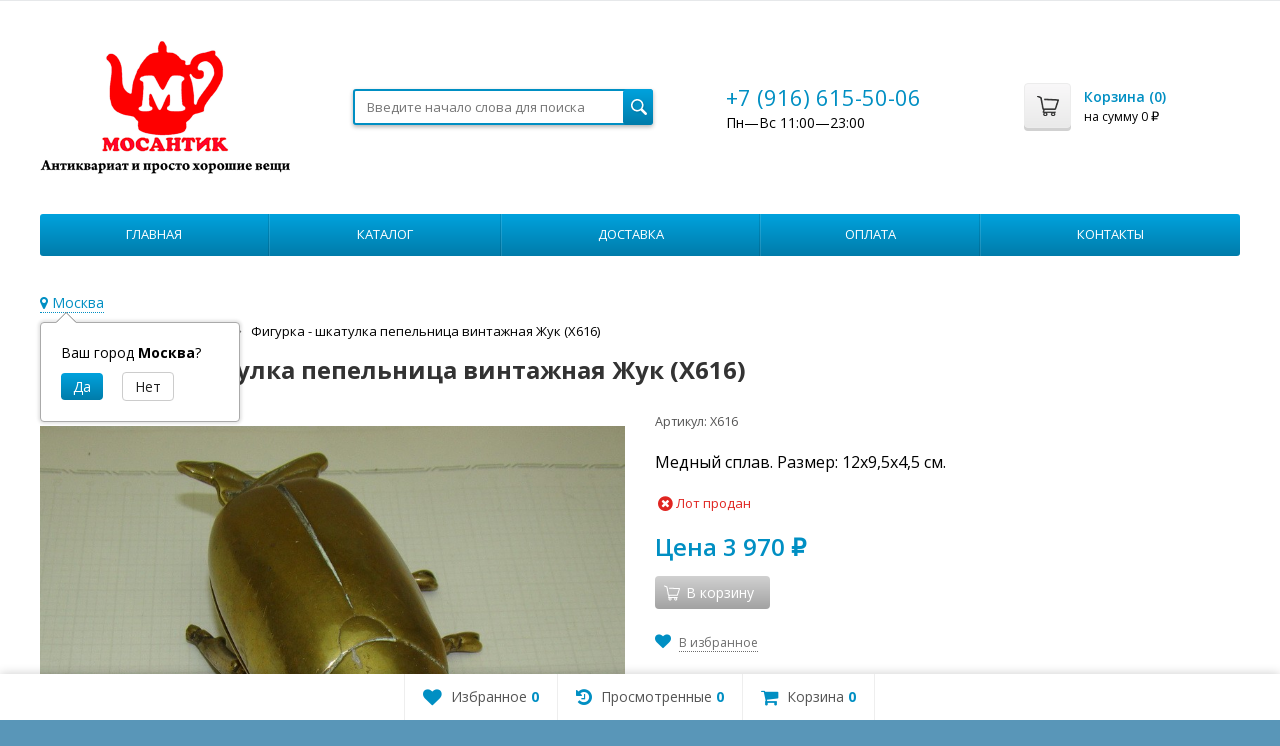

--- FILE ---
content_type: text/html; charset=utf-8
request_url: https://mosantik.ru/22484/
body_size: 157928
content:
  
  

  

  
        
  
        
  


  
    
  

                            
      

<!DOCTYPE html>
<html>
<head>
  <meta http-equiv="Content-Type" content="text/html; charset=utf-8" />
  <meta name="viewport" content="width=device-width, initial-scale=1" />
  <title>Фигурка - шкатулка пепельница винтажная Жук (X616) купить в интернет-магазине Мосантик</title>
  <meta name="Keywords" content="Фигурка - шкатулка винтажная Жук" />
  <meta name="Description" content="Фигурка - шкатулка пепельница винтажная Жук (X616) купить в интернет-магазине Мосантик. Цена 3 970 руб. Большой выбор товаров в категории Проданные вещи. Интернет магазин антиквариата Мосантик" />
  <link rel="shortcut icon" href="/favicon.ico" />
  <link rel="preconnect" href="https://mc.yandex.ru">
  <link rel="preconnect" href="https://mc.yandex.com">
  <link rel="preconnect" href="https://www.google-analytics.com">
  <link rel="preconnect" href="https://fonts.googleapis.com">
  
        <!-- rss -->
              <link rel="alternate" type="application/rss+xml" title="МОСАНТИК Антиквариат и просто хорошие вещи" href="https://mosantik.ru/blog/rss/">
        <!-- CSS -->
  <link href="https://fonts.googleapis.com/css?family=Open+Sans:400,600,700&amp;subset=cyrillic-ext" rel="stylesheet">
  <link href="/wa-content/font/ruble/arial/fontface.css?v8.16.0.41" rel="stylesheet">
  <link href="/wa-data/public/site/themes/Mosantik/css/font-awesome.min.css?v999999.246" rel="stylesheet">
  <link href="/wa-data/public/site/themes/Mosantik/css/bootstrap-custom.min.css?v999999.246" rel="stylesheet">
  <link href="/wa-data/public/site/themes/Mosantik/css/site.css?v999999.246" rel="stylesheet">
  

  <!-- wa CSS -->
  
  <!-- /wa CSS -->

  <!--[if lt IE 9]>
    <script src="/wa-data/public/site/themes/Mosantik/js/respond.min.js?v999999.246"></script>
    <script src="/wa-data/public/site/themes/Mosantik/js/html5shiv.min.js?v999999.246"></script>
  <![endif]-->

  <script src="/wa-content/js/jquery/jquery-1.11.1.min.js?v4.0.0"></script>
  <script src="/wa-content/js/jquery/jquery-migrate-1.2.1.min.js?v4.0.0"></script>

  

  <script src="/wa-data/public/site/themes/Mosantik/js/lib.js?v999999.246"></script>
  <script src="/wa-data/public/site/themes/Mosantik/js/supreme.js?v999999.246"></script>

  
  
<link href="/wa-data/public/shop/themes/Mosantik/css/shop.css?v999999.246" rel="stylesheet">



<script src="/wa-content/js/jquery-plugins/jquery.retina.min.js?v4.0.0"></script>
<script>
$(window).load(function() {
  $('.product-list img, .cart img').retina();
});
</script>


<script type="text/javascript" src="/wa-data/public/shop/themes/Mosantik/js/product.js?v999999.2460"></script>

<script src="/wa-apps/shop/js/lazy.load.js?v8.16.0.41"></script>
<script src="/wa-data/public/shop/themes/Mosantik/js/supreme.shop.js?v999999.2460"></script>

<!-- plugin hook: 'frontend_head' -->

<style>i.icon16-flexdiscount.loading{background-image:url(https://mosantik.ru/wa-apps/shop/plugins/flexdiscount/img/loading16.gif)}i.flexdiscount-big-loading{background:url(https://mosantik.ru/wa-apps/shop/plugins/flexdiscount/img/loading.gif) no-repeat}.fl-is-loading > * { opacity: 0.3; }.fl-is-loading { position:relative }.fl-is-loading:after{ position:absolute; top:0;left:0;content:"";width:100%;height:100%; background:url(https://mosantik.ru/wa-apps/shop/plugins/flexdiscount/img/loader2.gif) center center no-repeat}.fl-loader-2:after{ position:absolute; top:0;left:0;content:"";width:100%;height:100%; background:url(/wa-content/img/loading16.gif) center center no-repeat}i.icon16-flexdiscount{background-repeat:no-repeat;height:16px;width:16px;display:inline-block;text-indent:-9999px;text-decoration:none!important;vertical-align:top;margin:-.1em .25em 0 0}i.flexdiscount-big-loading{display:inline-block;width:32px;height:32px;margin:15px 0}.flexdiscount-coup-del-block,.flexdiscount-loader{display:none}.align-center{text-align:center}.flexdiscount-coup-result,.flexdiscount-form,.flexdiscount-price-block,.flexdiscount-user-affiliate,.flexdiscount-user-discounts{margin:10px 0}.flexdiscount-coup-result{color:green}.flexdiscount-coup-result.flexdiscount-error{color:red}.flexdiscount-max-affiliate,.flexdiscount-max-discount{font-size:1.5em;color:#c03;font-weight:600}.flexdiscount-coupon-delete:before{content:'x';padding:5px;-webkit-border-radius:50%;-moz-border-radius:50%;border-radius:50%;border:2px solid red;width:.5em;height:.5em;display:inline-block;text-align:center;line-height:.5em;margin-right:5px;font-size:1.3em;color:red;font-weight:700;vertical-align:middle}.flexdiscount-price-block{display:inline-block}.flexdiscount-product-discount{display:table}.flexdiscount-my-content>div{padding:10px}.flexdiscount-discounts-affiliate{color:#c03;background:#fff4b4;padding:5px 10px;border-radius:20px}/***********************
 *
 * ru: Блок Доступных скидок и бонусов
 * en: Available discount and bonuses
 *
************************/

/**
* Обертка
* Wrap
*/
.flexdiscount-available-discount { }
/**
* Блок вывода Доступных скидок и бонусов
* Available discount and bonuses
*/
.flexdiscount-alldiscounts { clear: none; background-color: #FFFFFF; border: 1px solid #DDDDDD; -webkit-border-radius: 4px; -moz-border-radius: 4px; border-radius: 4px; margin: 10px 0; }
/**
* Шапка
* Header block
*/
.flexdiscount-alldiscounts-heading { background: #fff4b4; text-transform: uppercase; -webkit-border-top-left-radius: 3px; -moz-border-top-left-radius: 3px; border-top-left-radius: 3px; -webkit-border-top-right-radius: 3px; -moz-border-top-right-radius: 3px; border-top-right-radius: 3px; padding: 10px 15px;}
/**
* Заголовок шапки
* Header text
*/
.flexdiscount-alldiscounts-heading .h3 { font-size: 14px; margin: 0; padding: 0; color: #444;}
/**
* Внутренний отступ основной части
* Padding of the block body
*/
.flexdiscount-alldiscounts-body, .flexdiscount-alldiscounts .flexdiscount-body { padding: 15px; }
/*
* Ширина таблицы
* Width table
*/
.flexdiscount-alldiscounts table { width: 100%; }
/*
* Внешний отступ неупорядоченных списков
* Margin of unordered lists
*/
.flexdiscount-alldiscounts ul { margin: 0; }
/*
* Стили таблицы
* Table styles
*/
.flexdiscount-alldiscounts .flexdiscount-table { border-left: 1px solid #000; border-top: 1px solid #000; width: 100%; margin: 0; }
/*
* Стили заголовков и ячеек таблицы
* Table cells styles
*/
.flexdiscount-alldiscounts .flexdiscount-table td, .flexdiscount-alldiscounts .flexdiscount-table th { color: #000; border: 1px solid #000; padding: 5px; }
.fl-discount-skus { margin-bottom: 10px; }
tr.fl-discount-skus td { padding: 10px 5px; }

/***********************
 *
 * ru: Блок Действующих скидок и бонусов
 * en: Product active discounts and bonuses
 *
************************/

/**
* Обертка
* Wrap
*/
.flexdiscount-product-discount { display: table; }
/**
* Блок вывода Действующих скидок и бонусов
* Product active discounts and bonuses block
*/
.flexdiscount-pd-block { background-color: #FFFFFF; border: 1px solid #DDDDDD; -webkit-border-radius: 4px; -moz-border-radius: 4px; border-radius: 4px; margin: 10px 0; }
/**
* Шапка
* Header block
*/
.flexdiscount-pd-block .flexdiscount-heading, #yourshop .flexdiscount-pd-block .flexdiscount-heading { background: #163bdb; text-transform: uppercase; border-color: #DDDDDD; color: #333333; -webkit-border-top-left-radius: 3px; -moz-border-top-left-radius: 3px; border-top-left-radius: 3px; -webkit-border-top-right-radius: 3px; -moz-border-top-right-radius: 3px; border-top-right-radius: 3px; padding: 10px 15px;}
/**
* Заголовок шапки
* Header text
*/
.flexdiscount-pd-block .flexdiscount-heading .h3 { font-size: 14px; margin: 0; padding: 0; color: #fff;}
/**
* Внутренний отступ основной части
* Padding of the block body
*/
.flexdiscount-pd-block .flexdiscount-body { padding: 15px; }
/*
* Внешний отступ неупорядоченных списков
* Margin of unordered lists
*/
.flexdiscount-pd-block ul { margin: 0; }
/*
* Стили таблицы
* Table styles
*/
.flexdiscount-pd-block .flexdiscount-table { border-left: 1px solid #000; border-top: 1px solid #000; width: 100%; margin: 0; }
/*
* Стили заголовков и ячеек таблицы
* Table cells styles
*/
.flexdiscount-pd-block .flexdiscount-table td, .flexdiscount-pd-block .flexdiscount-table th { color: #000; border: 1px solid #000; padding: 5px; }

/***********************
 *
 * ru: Активные скидок и бонусов
 * en: Active discounts and bonuses block
 *
************************/

/**
* Обертка
* Wrap
*/
.flexdiscount-user-discounts { }
/**
* Блок вывода активных скидок и бонусов
* Active discounts and bonuses block
*/
.flexdiscount-discounts { clear: both; overflow: hidden; background-color: #FFFFFF; border: 1px solid #ddd; margin: 10px 0; }
/**
* Шапка
* Header block
*/
.flexdiscount-discounts-heading { background: #eee; text-transform: uppercase; color: #333333; padding: 10px 15px; }
/**
* Заголовок шапки
* Header text
*/
.flexdiscount-discounts-heading .h3 { font-size: 14px; margin: 0; color: #444; }
/**
* Внутренний отступ основной части
* Padding of the block body
*/
.flexdiscount-discounts-body { padding: 0; }
/*
* Ширина таблицы
* Width table
*/
.flexdiscount-discounts table { width: 100%; }
/*
* Стили неупорядоченных списков
* Styles of unordered lists
*/
.flexdiscount-discounts-body ul { list-style: none; padding: 0; margin: 0; }
.flexdiscount-discounts-body li { padding: 10px 15px; background-color: #fefce3; margin: 5px 0; }
/*
* Стили для размера скидки
* Styles for discount
*/
.flexdiscount-discounts-price { color: #e8385c; display: inline-block; }

/***********************
 *
 * ru: Дополнительная форма ввода купонов
 * en: Additional coupon form
 *
************************/

/*
* Цвет сообщения о успешно введенном купоне
* Message color about successfully entered coupon
*/
.flexdiscount-coup-result { color: green; }
/*
* Цвет сообщения о неверно введенном купоне
* Message color about incorrectly entered coupon
*/
.flexdiscount-coup-result.flexdiscount-error { color: #ff0000; }
/**
* Крестик удаления купона
* Delete coupon cross
*/
.flexdiscount-coupon-delete:before { content: 'x'; padding: 5px; -webkit-border-radius: 50%; -moz-border-radius: 50%; border-radius: 50%; border: 2px solid #ff0000; width: .5em; height: .5em; display: inline-block; text-align: center; line-height: .5em; margin-right: 5px; font-size: 1.3em; color: #ff0000; font-weight: bold; vertical-align: middle; }

/***********************
 *
 * ru: Блок правил запрета
 * en: Deny discounts block
 *
************************/

/**
* Обертка
* Wrap
*/
.flexdiscount-deny-discount { }
/**
* Блок вывода правил запрета
* Deny discounts block
*/
.flexdiscount-denydiscounts { clear: none; background-color: #FFFFFF; border: 1px solid #DDDDDD; -webkit-border-radius: 4px; -moz-border-radius: 4px; border-radius: 4px; margin: 10px 0; }
/**
* Шапка
* Header block
*/
.flexdiscount-denydiscounts-heading { background: #ff0000; text-transform: uppercase; -webkit-border-top-left-radius: 3px; -moz-border-top-left-radius: 3px; border-top-left-radius: 3px; -webkit-border-top-right-radius: 3px; -moz-border-top-right-radius: 3px; border-top-right-radius: 3px; padding: 10px 15px;}
/**
* Заголовок шапки
* Header text
*/
.flexdiscount-denydiscounts-heading .h3 { font-size: 14px; margin: 0; padding: 0; color: #fff;}
/**
* Внутренний отступ основной части
* Padding of the block body
*/
.flexdiscount-denydiscounts-body, .flexdiscount-denydiscounts .flexdiscount-body { padding: 15px; }
/*
* Ширина таблицы
* Width table
*/
.flexdiscount-denydiscounts table { width: 100%; }
/*
* Внешний отступ неупорядоченных списков
* Margin of unordered lists
*/
.flexdiscount-denydiscounts ul { margin: 0; }
/*
* Стили таблицы
* Table styles
*/
.flexdiscount-denydiscounts .flexdiscount-table { border-left: 1px solid #000; border-top: 1px solid #000; width: 100%; margin: 0; }
/*
* Стили заголовков и ячеек таблицы
* Table cells styles
*/
.flexdiscount-denydiscounts .flexdiscount-table td, .flexdiscount-denydiscounts .flexdiscount-table th { color: #000; border: 1px solid #000; padding: 5px; }

/***********************
 *
 * ru: Блок цены со скидкой
 * en: Block of price with discount
 *
************************/

/*
* Обертка
* Wrap
*/
.flexdiscount-price-block { display: inline-block; }

/***********************
 *
 * ru: Скидки в личном кабинете
 * en: Discounts in customer account
 *
************************/

/*
* Обертка
* Wrap
*/
.flexdiscount-my-content > div { padding: 10px; }

/***********************
 *
 * ru: Остальные стили
 * en: Other styles
 *
************************/

/*
* Бонусы
* Bonuses
*/
.flexdiscount-discounts-affiliate { color: #c03; background: #fff4b4; padding: 5px 10px; border-radius: 20px; }
/**
* Максимальное значение скидок и бонусов в блоках Доступных и Действующих скидок
* Maximum value of discount and bonuses in Available discounts block and Product discounts block
*/
.flexdiscount-max-discount, .flexdiscount-max-affiliate { font-size: 1.3em; color: #c03; font-weight: 600; }</style><script>$(function() {$.flexdiscountFrontend = new FlexdiscountPluginFrontend({urls: {couponAddUrl: '/flexdiscount/couponAdd/',updateDiscountUrl: '/flexdiscount/update/',refreshCartUrl: '/flexdiscount/cartUpdate/',deleteUrl: '/flexdiscount/couponDelete/',cartSaveUrl: {shop: '/cart/save/',plugin: '/my/'},cartDeleteUrl: {shop: '/cart/delete/',plugin: '/my/'},cartAddUrl: {shop: '/cart/add/',plugin: '/my/'}},updateInfoblocks: 1,hideDefaultAffiliateBlock: '',ss8forceUpdate: '0',addAffiliateBlock: 0,loaderType: 'loader1',locale: 'ru_RU',settings: {"enable_frontend_cart_hook":0},ss8UpdateAfterPayment: 0,shopVersion: '8.16.0.41'});});</script><!-- Yandex.Metrika counter -->
<script src="//mc.yandex.ru/metrika/watch.js" type="text/javascript"></script>
<script type="text/javascript">
    var yaInitParams = {
            id: '49024772',
            webvisor: true,
            clickmap: true,
            trackLinks: true,
            accurateTrackBounce: true,
            ut: 0,
            trackHash: false        };
        
        (function (d, w, c) {
        (w[c] = w[c] || []).push(function () {
            try {
                w.yaCounter49024772 = new Ya.Metrika(yaInitParams);
            } catch (e) {
            }
        });

        var n = d.getElementsByTagName("script")[0],
                s = d.createElement("script"),
                f = function () {
                    n.parentNode.insertBefore(s, n);
                };
        s.type = "text/javascript";
        s.async = true;
        s.src = (d.location.protocol == "https:" ? "https:" : "http:") + "//mc.yandex.ru/metrika/watch.js";

        if (w.opera == "[object Opera]") {
            d.addEventListener("DOMContentLoaded", f, false);
        } else {
            f();
        }
    })(document, window, "yandex_metrika_callbacks");
    </script>
<noscript><div><img src="//mc.yandex.ru/watch/49024772" style="position:absolute; left:-9999px;" alt="" /></div></noscript>
<!-- /Yandex.Metrika counter --><script type="text/javascript" src="/wa-apps/shop/plugins/question/js/question.js?v=4.2.0"></script><link href="/wa-apps/shop/plugins/question/css/question.css?v=4.2.0" rel="stylesheet" type="text/css"><link href='/wa-apps/shop/plugins/cityselect/css/suggestions.20.min.css?v=2.0.4' rel='stylesheet'><script src='/wa-apps/shop/plugins/cityselect/js/jquery.suggestions.20.min.js?v2.0.4'></script><link href='/wa-apps/shop/plugins/cityselect/css/frontend.min.css?v=2.0.4' rel='stylesheet'><script src='/wa-apps/shop/plugins/cityselect/js/frontend.min.js?v=2.0.4'></script><script>function init_shop_cityselect(){
shop_cityselect.location={"country":"rus","city":"\u041c\u043e\u0441\u043a\u0432\u0430","region":"77","zip":"101000","constraints_street":"","need_detect":true};
shop_cityselect.route_params={"app":"shop","theme":"Mosantik","theme_mobile":"Mosantik","checkout_version":"1","locale":"ru_RU","ssl_all":"1","title":"\u041c\u041e\u0421\u0410\u041d\u0422\u0418\u041a \u0410\u043d\u0442\u0438\u043a\u0432\u0430\u0440\u0438\u0430\u0442 \u0438 \u043f\u0440\u043e\u0441\u0442\u043e \u0445\u043e\u0440\u043e\u0448\u0438\u0435 \u0432\u0435\u0449\u0438","meta_keywords":"\u0430\u043d\u0442\u0438\u043a\u0432\u0430\u0440\u0438\u0430\u0442, \u0441\u0442\u0430\u0440\u0438\u043d\u043d\u044b\u0435 \u0432\u0435\u0449\u0438, \u0432\u0438\u043d\u0442\u0430\u0436, \u0430\u043d\u0442\u0438\u043a\u0432\u0430\u0440\u043d\u044b\u0435 \u0432\u0435\u0449\u0438, \u0432\u0438\u043d\u0442\u0430\u0436\u043d\u044b\u0435 \u0432\u0435\u0449\u0438, \u043f\u0440\u0435\u0434\u043c\u0435\u0442\u044b \u0441\u0442\u0430\u0440\u0438\u043d\u044b, \u043a\u0430\u0440\u0442\u0438\u043d\u044b, \u0432\u0438\u043d\u0442\u0430\u0436\u043d\u0430\u044f \u043f\u043e\u0441\u0443\u0434\u0430, \u0432\u0438\u043d\u0442\u0430\u0436\u043d\u044b\u0435 \u043f\u0440\u0435\u0434\u043c\u0435\u0442\u044b","meta_description":"\u0412\u0438\u043d\u0442\u0430\u0436, \u0431\u0440\u043e\u043a\u0430\u043d\u0442, \u0430\u043d\u0442\u0438\u043a\u0432\u0430\u0440\u0438\u0430\u0442. \u0411\u043e\u043b\u044c\u0448\u043e\u0439 \u0432\u044b\u0431\u043e\u0440 \u0441\u0442\u0430\u0440\u0438\u043d\u043d\u044b\u0445 \u0438 \u0432\u0438\u043d\u0442\u0430\u0436\u043d\u044b\u0445 \u0432\u0435\u0449\u0435\u0439. \u0414\u043e\u0441\u0442\u0430\u0432\u043a\u0430 \u0438 \u0441\u0430\u043c\u043e\u0432\u044b\u0432\u043e\u0437. \u0418\u043d\u0442\u0435\u0440\u043d\u0435\u0442-\u043c\u0430\u0433\u0430\u0437\u0438\u043d \u041c\u043e\u0441\u0430\u043d\u0442\u0438\u043a.","og_title":"","og_image":"","og_video":"","og_description":"","og_type":"","og_url":"","url_type":"0","products_per_page":"","type_id":"0","currency":"RUB","stock_id":"3","public_stocks":"0","drop_out_of_stock":"1","payment_id":"0","shipping_id":"0","ssl":"1","checkout_storefront_id":"bd2154886781adc0f88899e8446f08b2","product_url":"22484","module":"frontend","action":"product","cityselect__url":"22484\/"};
shop_cityselect.countries=[];
shop_cityselect.iso2to3={"RU":"rus"};
shop_cityselect.language='ru';
shop_cityselect.init('1880fc360790c21b081b6714be235a508f4dc7d4','/','/wa-apps/shop/plugins/cityselect/js/fancybox/','city-settlement','auto',1,1,0);
        } if (typeof shop_cityselect !== 'undefined') { init_shop_cityselect() } else { $(document).ready(function () { init_shop_cityselect() }) }</script><meta name="yandex-verification" content="42cf3a1221e324aa" />
<meta name="yandex-verification" content="9a77806319f50505" />
    <meta name="robots" content="index, follow"/>


  <link href="/wa-data/public/site/themes/Mosantik/themes/blue1/theme.css?v999999.246" rel="stylesheet">

  <!-- wa headJs -->
  <meta property="og:type" content="website">
<meta property="og:title" content="Фигурка - шкатулка пепельница винтажная Жук (X616) купить в интернет-магазине Мосантик">
<meta property="og:description" content="Фигурка - шкатулка пепельница винтажная Жук (X616) купить в интернет-магазине Мосантик. Цена 3 970 руб. Большой выбор товаров в категории Проданные вещи. Интернет магазин антиквариата Мосантик">
<meta property="og:image" content="https://mosantik.ru/wa-data/public/shop/products/84/24/22484/images/116506/116506.750x0.JPG">
<meta property="og:url" content="https://mosantik.ru/22484/">
<meta property="product:price:amount" content="3970">
<meta property="product:price:currency" content="RUB">
<link rel="icon" href="/favicon.ico?v=1648049164" type="image/x-icon" /><link rel="apple-touch-icon" href="/apple-touch-icon.png?v=1648049126" />
  <!-- / wa headJs -->

  <!-- wa JS -->
  <script src="/wa-apps/shop/plugins/flexdiscount/js/flexdiscountFrontend.min.js?2025.11.48"></script>
<script src="/wa-apps/shop/plugins/autofill/js/autofill.js?8.16.0"></script>

  <!-- / wa JS -->

  
            
  
      <link href="/wa-data/public/shop/themes/Mosantik/custom.css?v999999.246" rel="stylesheet">
    </head>
<body class=" theme-blue1 theme_not_flat hide_top_nav1 bg_tex"  style="background-color:#5996b8; background-image: url('/wa-data/public/site/themes/Mosantik/img/themesettings/bg_tex/skulls.png');">
<div class="remodal-bg">
<div class="site_wrap">
  <div id="topnav">
    <div class="container-fluid">
      <nav>
        
        <div class="clearfix visible-sm-block"></div>

        
                  <div class="h_search visible-sm-block visible-xs-block">
            <!-- product search -->
            <form method="get" action="/search/" class="search">
              <input class="search-field" type="search" name="query"  placeholder="Введите начало слова для поиска">
              <button class="btn btn-primary" type="submit"><i></i></button>
            </form>
          </div>
              </nav>
      <div class="clear-both"></div>
    </div>
  </div>
  <!-- / #topnav -->

  <header id="header" class="container-fluid">
    <div class="row">
      <div class="col col-md-3 col-xs-6 h_logo">
        <a href="/">
                      <img src="/wa-data/public/site/themes/Mosantik/img/logo.gif" alt="МОСАНТИК Антиквариат и просто хорошие вещи"/>
                  </a>
      </div>

              <div class="col col-md-3 col-xs-6 h_search hidden-xs hidden-sm">
          <form method="get" action="/search/" class="search">
            <input class="search-field" id="search" type="search" name="query"  placeholder="Введите начало слова для поиска">
            <button class="btn btn-primary" type="submit"><i></i></button>
          </form>
        </div>

                  <div class="col col-md-3 col-xs-6 h_contacts">
            <div class="in">
                              <div class="phone">+7 (916) 615-50-06</div>
                                <p>Пн—Вс 11:00&mdash;23:00</p>
                              
              
            </div>
          </div>
        
        <div class="col col-md-3 col-sm-6 h_cart hidden-xs hidden-sm">
          <div class="in">
                                    <a href="/cart/" id="cart" class=" empty" rel="nofollow">
              <i class="icon"></i>
              <div class="cart_summary">
                Корзина (<span class="cart_count">0</span>)
              </div>
              <div class="cart_total_wrap">на сумму <span class="cart_total">0 <span class="ruble">₽</span></span></div>
            </a>
          </div>
        </div>
          </div>
  </header>

  <div class="container-fluid menubars">

    
                  

                              <div class="menubar h_menu2 menu_color">
        <div class="menu_header visible-xs-block clearfix">
          <span class="menu_toggle"><i class="fa fa-bars"></i>Каталог</span>
        </div>

                

          <div class="menu_wrapper hidden-xs clearfix">
            <ul class="menu">
                              <li class=" ">
                  <div class="link">
                    <a href="/">Главная</a>
                  </div>
                                  </li>
                              <li class="hassub ">
                  <div class="link">
                    <a href="#">Каталог</a>
                  </div>
                                      <div class="submenu sub_one_level">
                      <ul class="level2">
                                                  <li>
                            <div class="link">
                                                            <a href="/category/poslednie-postuplenija/">
                                Последние поступления
                                                                 <span class="cat-count-products" title="В категории последние поступления 63 лота">[63]</span>
                                                              </a>
                            </div>
                                                      </li>
                                                  <li>
                            <div class="link">
                                                            <a href="/category/rasprodazha/">
                                Распродажа
                                                                 <span class="cat-count-products" title="В категории распродажа 140 лота">[140]</span>
                                                              </a>
                            </div>
                                                      </li>
                                                  <li>
                            <div class="link">
                                                            <a href="/category/farfor-fayans-keramika-steklo/">
                                Фарфор, фаянс, керамика, стекло
                                                                 <span class="cat-count-products" title="В категории фарфор, фаянс, керамика, стекло 561 лота">[561]</span>
                                                              </a>
                            </div>
                                                      </li>
                                                  <li class="hassub">
                            <div class="link">
                                                            <a href="/category/interer/">
                                Интерьер
                                                                 <span class="cat-count-products" title="В категории интерьер 943 лота">[943]</span>
                                                              </a>
                            </div>
                                                        <div class="submenu">
                              <ul class="level3">
                                                                <li>
                                  <div class="link">
                                                                                                            <a href="/category/interer/246/">
                                      Вазы, кувшины, кашпо, лейки
                                                                             <span class="cat-count-products" title="В категории вазы, кувшины, кашпо, лейки 158 лота">[158]</span>
                                                                          </a>
                                  </div>
                                                                  </li>
                                                                <li>
                                  <div class="link">
                                                                                                            <a href="/category/interer/255/">
                                      Осветительные приборы
                                                                             <span class="cat-count-products" title="В категории осветительные приборы 17 лота">[17]</span>
                                                                          </a>
                                  </div>
                                                                  </li>
                                                                <li>
                                  <div class="link">
                                                                                                            <a href="/category/interer/244/">
                                      Подсвечники
                                                                             <span class="cat-count-products" title="В категории подсвечники 105 лота">[105]</span>
                                                                          </a>
                                  </div>
                                                                  </li>
                                                                <li>
                                  <div class="link">
                                                                                                            <a href="/category/interer/skulptura/">
                                      Скульптура
                                                                             <span class="cat-count-products" title="В категории скульптура 103 лота">[103]</span>
                                                                          </a>
                                  </div>
                                                                  </li>
                                                                <li>
                                  <div class="link">
                                                                                                            <a href="/category/interer/kartiny-gravjury-gobeleny/">
                                      Картины, гравюры, гобелены
                                                                             <span class="cat-count-products" title="В категории картины, гравюры, гобелены 235 лота">[235]</span>
                                                                          </a>
                                  </div>
                                                                  </li>
                                                                <li>
                                  <div class="link">
                                                                                                            <a href="/category/interer/243/">
                                      Настенные украшения
                                                                             <span class="cat-count-products" title="В категории настенные украшения 159 лота">[159]</span>
                                                                          </a>
                                  </div>
                                                                  </li>
                                                                <li>
                                  <div class="link">
                                                                                                            <a href="/category/interer/ramki-dlja-fotografij/">
                                      Рамки для фотографий
                                                                             <span class="cat-count-products" title="В категории рамки для фотографий 56 лота">[56]</span>
                                                                          </a>
                                  </div>
                                                                  </li>
                                                                <li>
                                  <div class="link">
                                                                                                            <a href="/category/interer/247/">
                                      Другие вещи для интерьера
                                                                             <span class="cat-count-products" title="В категории другие вещи для интерьера 124 лота">[124]</span>
                                                                          </a>
                                  </div>
                                                                  </li>
                                                              </ul>
                            </div>
                                                      </li>
                                                  <li class="hassub">
                            <div class="link">
                                                            <a href="/category/posuda/">
                                Посуда
                                                                 <span class="cat-count-products" title="В категории посуда 655 лота">[655]</span>
                                                              </a>
                            </div>
                                                        <div class="submenu">
                              <ul class="level3">
                                                                <li>
                                  <div class="link">
                                                                                                            <a href="/category/posuda/249/">
                                      Металлическая посуда
                                                                             <span class="cat-count-products" title="В категории металлическая посуда 119 лота">[119]</span>
                                                                          </a>
                                  </div>
                                                                  </li>
                                                                <li>
                                  <div class="link">
                                                                                                            <a href="/category/posuda/tarelki/">
                                      Тарелки
                                                                             <span class="cat-count-products" title="В категории тарелки 143 лота">[143]</span>
                                                                          </a>
                                  </div>
                                                                  </li>
                                                                <li>
                                  <div class="link">
                                                                                                            <a href="/category/posuda/253/">
                                      Все для чая и кофе
                                                                             <span class="cat-count-products" title="В категории все для чая и кофе 120 лота">[120]</span>
                                                                          </a>
                                  </div>
                                                                  </li>
                                                                <li>
                                  <div class="link">
                                                                                                            <a href="/category/posuda/250/">
                                      Столовые приборы
                                                                             <span class="cat-count-products" title="В категории столовые приборы 99 лота">[99]</span>
                                                                          </a>
                                  </div>
                                                                  </li>
                                                                <li>
                                  <div class="link">
                                                                                                            <a href="/category/posuda/252/">
                                      Открывалки, штопоры, пробки
                                                                             <span class="cat-count-products" title="В категории открывалки, штопоры, пробки 48 лота">[48]</span>
                                                                          </a>
                                  </div>
                                                                  </li>
                                                                <li>
                                  <div class="link">
                                                                                                            <a href="/category/posuda/248/">
                                      Перцемолки, солонки...
                                                                             <span class="cat-count-products" title="В категории перцемолки, солонки... 13 лота">[13]</span>
                                                                          </a>
                                  </div>
                                                                  </li>
                                                                <li>
                                  <div class="link">
                                                                                                            <a href="/category/posuda/254/">
                                      Другая кухонная утварь
                                                                             <span class="cat-count-products" title="В категории другая кухонная утварь 137 лота">[137]</span>
                                                                          </a>
                                  </div>
                                                                  </li>
                                                              </ul>
                            </div>
                                                      </li>
                                                  <li class="hassub">
                            <div class="link">
                                                            <a href="/category/tehnika/">
                                Техника, инструменты, детали
                                                                 <span class="cat-count-products" title="В категории техника, инструменты, детали 132 лота">[132]</span>
                                                              </a>
                            </div>
                                                        <div class="submenu">
                              <ul class="level3">
                                                                <li>
                                  <div class="link">
                                                                                                            <a href="/category/tehnika/259/">
                                      Зажигалки
                                                                             <span class="cat-count-products" title="В категории зажигалки 17 лота">[17]</span>
                                                                          </a>
                                  </div>
                                                                  </li>
                                                                <li>
                                  <div class="link">
                                                                                                            <a href="/category/tehnika/204/">
                                      Фототехника
                                                                             <span class="cat-count-products" title="В категории фототехника 25 лота">[25]</span>
                                                                          </a>
                                  </div>
                                                                  </li>
                                                                <li>
                                  <div class="link">
                                                                                                            <a href="/category/tehnika/vesy/">
                                      Весы
                                                                             <span class="cat-count-products" title="В категории весы 9 лота">[9]</span>
                                                                          </a>
                                  </div>
                                                                  </li>
                                                                <li>
                                  <div class="link">
                                                                                                            <a href="/category/tehnika/205/">
                                      Барометры, термометры, гигрометры
                                                                             <span class="cat-count-products" title="В категории барометры, термометры, гигрометры 8 лота">[8]</span>
                                                                          </a>
                                  </div>
                                                                  </li>
                                                                <li>
                                  <div class="link">
                                                                                                            <a href="/category/tehnika/257/">
                                      Оптика
                                                                             <span class="cat-count-products" title="В категории оптика 3 лота">[3]</span>
                                                                          </a>
                                  </div>
                                                                  </li>
                                                                <li>
                                  <div class="link">
                                                                                                            <a href="/category/tehnika/260/">
                                      Другая техника, приборы, детали
                                                                             <span class="cat-count-products" title="В категории другая техника, приборы, детали 47 лота">[47]</span>
                                                                          </a>
                                  </div>
                                                                  </li>
                                                                <li class="hassub">
                                  <div class="link">
                                                                                                            <a href="/category/tehnika/chasy-budilniki/">
                                      Часы, будильники
                                                                             <span class="cat-count-products" title="В категории часы, будильники 11 лота">[11]</span>
                                                                          </a>
                                  </div>
                                                                    <div class="submenu">
                                    <ul class="level4">
                                                                            <li>
                                        <div class="link">
                                                                                                                                <a href="/category/tehnika/chasy-budilniki/naruchnye-chasy/">
                                              Наручные и карманные часы
                                                                                             <span class="cat-count-products" title="В категории наручные и карманные часы 11 лота">[11]</span>
                                                                                        </a>
                                        </div>
                                      </li>
                                                                          </ul>
                                  </div>
                                                                  </li>
                                                              </ul>
                            </div>
                                                      </li>
                                                  <li class="hassub">
                            <div class="link">
                                                            <a href="/category/219/">
                                Фигурки, игрушки, сувениры...
                                                                 <span class="cat-count-products" title="В категории фигурки, игрушки, сувениры... 195 лота">[195]</span>
                                                              </a>
                            </div>
                                                        <div class="submenu">
                              <ul class="level3">
                                                                <li>
                                  <div class="link">
                                                                                                            <a href="/category/219/264/">
                                      Точилки коллекционные
                                                                             <span class="cat-count-products" title="В категории точилки коллекционные 42 лота">[42]</span>
                                                                          </a>
                                  </div>
                                                                  </li>
                                                                <li>
                                  <div class="link">
                                                                                                            <a href="/category/219/263/">
                                      Фигурки литые
                                                                             <span class="cat-count-products" title="В категории фигурки литые 54 лота">[54]</span>
                                                                          </a>
                                  </div>
                                                                  </li>
                                                                <li>
                                  <div class="link">
                                                                                                            <a href="/category/219/265/">
                                      Сувениры, брелки, бижутерия
                                                                             <span class="cat-count-products" title="В категории сувениры, брелки, бижутерия 43 лота">[43]</span>
                                                                          </a>
                                  </div>
                                                                  </li>
                                                                <li>
                                  <div class="link">
                                                                                                            <a href="/category/219/262/">
                                      Солдатики оловянные
                                                                             <span class="cat-count-products" title="В категории солдатики оловянные 8 лота">[8]</span>
                                                                          </a>
                                  </div>
                                                                  </li>
                                                                <li>
                                  <div class="link">
                                                                                                            <a href="/category/219/261/">
                                      Куклы
                                                                             <span class="cat-count-products" title="В категории куклы 6 лота">[6]</span>
                                                                          </a>
                                  </div>
                                                                  </li>
                                                                <li>
                                  <div class="link">
                                                                                                            <a href="/category/219/266/">
                                      Разные фигурки и игрушки
                                                                             <span class="cat-count-products" title="В категории разные фигурки и игрушки 43 лота">[43]</span>
                                                                          </a>
                                  </div>
                                                                  </li>
                                                              </ul>
                            </div>
                                                      </li>
                                                  <li class="hassub">
                            <div class="link">
                                                            <a href="/category/raznoe/">
                                Разное
                                                                 <span class="cat-count-products" title="В категории разное 556 лота">[556]</span>
                                                              </a>
                            </div>
                                                        <div class="submenu">
                              <ul class="level3">
                                                                <li>
                                  <div class="link">
                                                                                                            <a href="/category/raznoe/215/">
                                      Шкатулки
                                                                             <span class="cat-count-products" title="В категории шкатулки 134 лота">[134]</span>
                                                                          </a>
                                  </div>
                                                                  </li>
                                                                <li>
                                  <div class="link">
                                                                                                            <a href="/category/raznoe/kolokolchiki_fz/">
                                      Колокольчики
                                                                             <span class="cat-count-products" title="В категории колокольчики 35 лота">[35]</span>
                                                                          </a>
                                  </div>
                                                                  </li>
                                                                <li>
                                  <div class="link">
                                                                                                            <a href="/category/raznoe/267/">
                                      Очки, пенсне, монокли, лорнеты
                                                                             <span class="cat-count-products" title="В категории очки, пенсне, монокли, лорнеты 36 лота">[36]</span>
                                                                          </a>
                                  </div>
                                                                  </li>
                                                                <li>
                                  <div class="link">
                                                                                                            <a href="/category/raznoe/270/">
                                      Утюги
                                                                             <span class="cat-count-products" title="В категории утюги 6 лота">[6]</span>
                                                                          </a>
                                  </div>
                                                                  </li>
                                                                <li>
                                  <div class="link">
                                                                                                            <a href="/category/raznoe/269/">
                                      Настольные вещи
                                                                             <span class="cat-count-products" title="В категории настольные вещи 103 лота">[103]</span>
                                                                          </a>
                                  </div>
                                                                  </li>
                                                                <li>
                                  <div class="link">
                                                                                                            <a href="/category/raznoe/nozhi-klinki/">
                                      Ножи, клинки, бритвы...
                                                                             <span class="cat-count-products" title="В категории ножи, клинки, бритвы... 13 лота">[13]</span>
                                                                          </a>
                                  </div>
                                                                  </li>
                                                                <li>
                                  <div class="link">
                                                                                                            <a href="/category/raznoe/226/">
                                      Хозяйственные принадлежности
                                                                             <span class="cat-count-products" title="В категории хозяйственные принадлежности 70 лота">[70]</span>
                                                                          </a>
                                  </div>
                                                                  </li>
                                                                <li>
                                  <div class="link">
                                                                                                            <a href="/category/raznoe/muzykalnye-instrumenty/">
                                      Музыкальные инструменты
                                                                             <span class="cat-count-products" title="В категории музыкальные инструменты 3 лота">[3]</span>
                                                                          </a>
                                  </div>
                                                                  </li>
                                                                <li>
                                  <div class="link">
                                                                                                            <a href="/category/raznoe/235/">
                                      Открытки, книги, фотографии...
                                                                             <span class="cat-count-products" title="В категории открытки, книги, фотографии... 26 лота">[26]</span>
                                                                          </a>
                                  </div>
                                                                  </li>
                                                                <li class="hassub">
                                  <div class="link">
                                                                                                            <a href="/category/raznoe/217/">
                                      Все для курения табака
                                                                             <span class="cat-count-products" title="В категории все для курения табака 29 лота">[29]</span>
                                                                          </a>
                                  </div>
                                                                    <div class="submenu">
                                    <ul class="level4">
                                                                            <li>
                                        <div class="link">
                                                                                                                                <a href="/category/raznoe/217/pepelnicy/">
                                              Пепельницы
                                                                                             <span class="cat-count-products" title="В категории пепельницы 30 лота">[30]</span>
                                                                                        </a>
                                        </div>
                                      </li>
                                                                          </ul>
                                  </div>
                                                                  </li>
                                                                <li>
                                  <div class="link">
                                                                                                            <a href="/category/raznoe/drugoe/">
                                      Другое
                                                                             <span class="cat-count-products" title="В категории другое 88 лота">[88]</span>
                                                                          </a>
                                  </div>
                                                                  </li>
                                                              </ul>
                            </div>
                                                      </li>
                                                  <li>
                            <div class="link">
                                                            <a href="/category/222/">
                                Проданные вещи
                                                                 <span class="cat-count-products" title="В категории проданные вещи 12102 лота">[12102]</span>
                                                              </a>
                            </div>
                                                      </li>
                                                <li class=""></li>
                      </ul>
                    </div>
                                  </li>
                              <li class=" ">
                  <div class="link">
                    <a href="/dostavka/">Доставка</a>
                  </div>
                                  </li>
                              <li class=" ">
                  <div class="link">
                    <a href="/oplata/">Оплата</a>
                  </div>
                                  </li>
                              <li class=" ">
                  <div class="link">
                    <a href="/kontakty/">Контакты</a>
                  </div>
                                  </li>
                          </ul>
          </div>
          <div class="menu_wrapper hidden-sm hidden-md hidden-lg clearfix">
            
			
										
											
											
											
											
											
											
											
											
										<ul class="menu">
				
																
																	
						
						
						
												
													<li class=""><div class="link"><a href="/category/poslednie-postuplenija/">Последние поступления</a></div></li>
															
																
																	
						
						
						
												
													<li class=""><div class="link"><a href="/category/rasprodazha/">Распродажа</a></div></li>
															
																
																	
						
						
						
												
													<li class=""><div class="link"><a href="/category/farfor-fayans-keramika-steklo/">Фарфор, фаянс, керамика, стекло</a></div></li>
															
																
																	
						
						
						
												
													<li class=""><div class="link"><a href="/category/interer/">Интерьер</a></div></li>
															
																
																	
						
						
						
												
													<li class=""><div class="link"><a href="/category/posuda/">Посуда</a></div></li>
															
																
																	
						
						
						
												
													<li class=""><div class="link"><a href="/category/tehnika/">Техника, инструменты, детали</a></div></li>
															
																
																	
						
						
						
												
													<li class=""><div class="link"><a href="/category/219/">Фигурки, игрушки, сувениры...</a></div></li>
															
																
																	
						
						
						
												
													<li class=""><div class="link"><a href="/category/raznoe/">Разное</a></div></li>
															
																
																	
						
						
						
												
													<li class=""><div class="link"><a href="/category/222/">Проданные вещи</a></div></li>
																		</ul>
			
          </div>
              </div>
      </div>

  <!-- APP CONTENT -->
  <main class="maincontent">
    <!-- BANNER -->
        <!-- BANNER END -->

    <div class="container-fluid page_wrapper">
          <!--noindex-->
<!-- plugin hook: 'frontend_header' -->

 

    <div class="question-bckgr">
    </div>
    <div id="question-container"  >
    
    <div id="question-window" >
    
    <div class="question-close"></div>


    <h4 class="question-title">Напишите ваш вопрос по лоту: <span class="question-product"></span></h4>
    <div class="question-content ">
        <input type="hidden" id="question-sending-url" value="/question">
        <input type="hidden" id="question-product-url" value="https://mosantik.ru/22484/">
        <input type="hidden" id="question-domain-url" value="https://mosantik.ru">
        
                
        <span class="question-caption">E-mail:</span><input class="question-email question-txt required" type="text" size="28" maxlength="150" placeholder="Ваш адрес e-mail" />
                <span class="question-caption">Вопрос:</span>
    	<span class=""><textarea class="question-txt question-text required" rows="3"></textarea></span>	
                <input class="question-txt question-name1 hide" name="name" type="text" value="">
        <input class="question-txt question-email1 hide" name="email" type="text" value="">
        <input class="question-txt question-url1 hide" name="url" type="text" value="">
        <div class="question-submit"><div class="question-send-button" id="question-send">Задать вопрос</div></div>
    	<div class="question-result">
    		<span class="question-loading "></span>
    		<span class="question-success">Вопрос отправлен. Мы ответим Вам в ближайшее время.</span>
    		<span class="question-warning">Пожалуйста, заполните все поля.</span>
            <span class="question-email-warning">Некорректный адрес E-Mail.</span>
    		<span class="question-error">Произошла ошибка. Свяжитесь, пожалуйста, с нами другим способом.</span>
    	</div>

        
        
	</div>


    </div>
   </div>
    



	<style type="text/css">
		.autofill-result  {
    position: absolute;
}
/*Ширина картинки товара */
.autofill-result .img-autofill img{
    width: 50px;
}
.autofill-result {
    background: #ddd;
    z-index: 1001;
    font-size: 14px;
}
.autofill-result .text-autofill {
    display: block;
    font-weight: normal;
}
.autofill-result .item-autofill {
    clear: both;
    padding: 5px;
    cursor: pointer;
}
.autofill-result .img-autofill {
    float: left;
    margin-right: 8px;
}
/*Стиль выбранного элемента списка при наведении */
.item-autofill.selected {

}

.autofill-result ul {
    margin: 0;
    padding: 0;
}
.autofill-result ul li {
    list-style: none;
}
.autofill-clear {
    clear: both;
}
/*Стиль найденных символов */
.autofill-result .highlight {
    font-size: 16px;
    font-weight: bold;
}
.autofill-result a {
    text-decoration : none;
    text-align: left;
}
    
	</style>


<style type="text/css">
	.autofill-loading {
		background-image: url("/wa-content/img/loading16.gif");
  		height: 16px;
  		width: 16px;
  		display: inline-block;
  		position: absolute;
	}

	.item-autofill .text-autofill{
		color: #000000	}

	.item-autofill.selected {
		background-color: #dddddd	}

	.show-all-autofill-container {
		text-align: left;
	}

</style>


<script type="text/javascript">

	$(function(){
		$("#search").autofill({count_symbols: 3,
				border_list_color : '#666666',
				dropdown_bg : '#ffffff',
				list_width : '',
				wa_app_url : "/",
				selector : "#search",
				autocomplete : "0",
				hint_auto : "",
				delay : "180",
				 });

	});


</script>
<div class="b-cityselect__wrapper b-cityselect__wrapper--Mosantik b-cityselect__wrapper--header"><a href="#" class="b-cityselect__city i-cityselect__city_change"><i class="fas fa fa-map-marker fa-map-marker-alt"></i> <span class="i-cityselect__city">Москва</span></a><div class="b-cityselect__notifier b-cityselect__notifier--Mosantik"><div class="b-cityselect__notifier_triangle"></div><div class="b-cityselect__notifier_title">Ваш город <b class="i-cityselect__city">Москва</b>?</div><div class="b-cityselect__notifier_buttons nowrap"><input type="button" class="btn btn-primary uni-btn uni-btn--red b-cityselect__city_yes i-cityselect__city_yes" value="Да"> <input type="button" class="b-cityselect__city_no btn btn-default gray uni-btn i-cityselect__city_no" value="Нет"></div></div><script>if (typeof shop_cityselect !== 'undefined') { shop_cityselect.detect() } else { document.addEventListener("DOMContentLoaded", function() { shop_cityselect.detect() }) }</script></div><!--/noindex-->

  
<div class="row">
    <div class="col-xs-12 page page-content" id="page-content" itemscope itemtype="http://schema.org/WebPage">
  
    
    <!-- internal navigation breadcrumbs -->
          <nav class="breadcrumbs" itemprop="breadcrumb">
                  <a href="/">Главная</a>
        
                                            <i class="fa fa-angle-right"></i>
              <a href="/category/222/">Проданные вещи</a>
                              
                  <i class="fa fa-angle-right"></i>
          <span>Фигурка - шкатулка пепельница винтажная Жук (X616)</span>
              </nav>
    
    <article class="product_page" itemscope itemtype="http://schema.org/Product">
	<script type="text/javascript">
		var productID = 22484;
	</script>
	<h1 class="product-name"><span itemprop="name">Фигурка - шкатулка пепельница винтажная Жук (X616)</span></h1>

	<div class="row">
		<div class="col-sm-6">
			<figure class="product-gallery-wrap clearfix">
				<!-- main image -->
								
				<div class="image img_middle product-core-image">
										<a class="img_middle_in" href="/wa-data/public/shop/products/84/24/22484/images/116506/116506.970.JPG">
						<img itemprop="image" class="product-image" alt="Фигурка - шкатулка пепельница винтажная Жук (X616)" title="Фигурка - шкатулка пепельница винтажная Жук (X616)" src="/wa-data/public/shop/products/84/24/22484/images/116506/116506.970.JPG">
						<div class="badge-wrapper">
							
													</div>
						<span class="icon_zoom"><i class="fa fa-search-plus"></i></span>
					</a>
					
					<div class="switching-image" style="display: none;"></div>
				</div>

				
			</figure>
		</div>

		<div class="col-sm-6">
			
			<form id="cart-form" method="post" action="/cart/add/">
					<div class="articul nowrap hint">Артикул: <span class="artnumber">X616</span></div>	
			<div class="pp_short_description">Медный сплав. Размер: 12х9,5х4,5 см.</div>
	
	
		<!-- FLAT SKU LIST selling mode -->
				
			
			<div itemprop="offers" itemscope itemtype="http://schema.org/Offer">
												<meta itemprop="price" content="3970">
				<meta itemprop="priceCurrency" content="RUB">
									<link itemprop="availability" href="http://schema.org/OutOfStock" />
					<div class="stocks">
						<span class="stock-critical none">
							<i class="fa fa-times-circle fa-lg"></i>
															
								Лот продан
													</span>
					</div>
								<input name="sku_id" type="hidden" value="19272">
							</div>
			
	<!-- stock info -->
	 
	

	
	<div class="purchase">
		


				<!-- price -->
		<div class="add2cart">
			<div class="prices">
								<span data-price="3970" class="price nowrap">Цена 3 970 <span class="ruble">₽</span></span>
							</div>

			<input type="hidden" name="product_id" value="22484">

			<div class="buy_buttons">
			    
				<button class="btn btn-primary btn_add2cart" type="submit" disabled="disabled">
				<i></i>В корзину
				</button>
				<!--
				<i class="adding2cart"></i>
				-->

				
							</div>

			<!-- plugin hook: 'frontend_product.cart' -->
			
												
																
																
							
			<span class="added2cart" style="display: none;">Фигурка - шкатулка пепельница винтажная Жук (X616) теперь <a href="/cart/"><strong>в вашей корзине покупок</strong></a></span>
		</div>
			</div>
</form>




<script type="text/javascript">
	$(function () {
		new Product("#cart-form", {
			currency: {"code":"RUB","sign":"\u0440\u0443\u0431.","sign_html":"<span class=\"ruble\">\u20bd<\/span>","sign_position":1,"sign_delim":" ","decimal_point":",","frac_digits":"2","thousands_sep":" "}
								});
	});
</script>

							<div class="p_buttons">
					

										
																					
											<div>
							<a data-product="22484" class="to_favorites " title="В избранное"><i class="fa fa-heart fa-lg"></i><span>В избранное</span></a>
						</div>
									</div>
			
			
							<!-- categories -->
				
				<!-- tags -->
							
			<!-- plugin hook: 'frontend_product.block_aux' -->
			
							<div class="aux">
					            <a class="question-button" data-name="Фигурка - шкатулка пепельница винтажная Жук (X616)" data-sending-url="/question" data-product-url="https://mosantik.ru/22484/">Задать вопрос по этому лоту</a>
    				</div>
					</div>
	</div>

	<div class="gallery-thumbs">
					<div class="more-images clearfix" data-thumbs='[{"src":"\/wa-data\/public\/shop\/products\/84\/24\/22484\/images\/116506\/116506.970.JPG"},{"src":"\/wa-data\/public\/shop\/products\/84\/24\/22484\/images\/116507\/116507.970.JPG"},{"src":"\/wa-data\/public\/shop\/products\/84\/24\/22484\/images\/116508\/116508.970.JPG"},{"src":"\/wa-data\/public\/shop\/products\/84\/24\/22484\/images\/116509\/116509.970.JPG"},{"src":"\/wa-data\/public\/shop\/products\/84\/24\/22484\/images\/116510\/116510.970.JPG"},{"src":"\/wa-data\/public\/shop\/products\/84\/24\/22484\/images\/116511\/116511.970.JPG"},{"src":"\/wa-data\/public\/shop\/products\/84\/24\/22484\/images\/116512\/116512.970.JPG"},{"src":"\/wa-data\/public\/shop\/products\/84\/24\/22484\/images\/116513\/116513.970.JPG"}]'>
															<div class="image selected">
							<a class="product-image-116506" href="/wa-data/public/shop/products/84/24/22484/images/116506/116506.970.JPG">
								<span class="img_middle"><span class="img_middle_in">
									<img alt="Фигурка - шкатулка пепельница винтажная Жук (X616)" title="Фигурка - шкатулка пепельница винтажная Жук (X616)" src="/wa-data/public/shop/products/84/24/22484/images/116506/116506.200.JPG">
								</span></span>
							</a>
						</div>
																	<div class="image">
							<a class="product-image-116507" href="/wa-data/public/shop/products/84/24/22484/images/116507/116507.970.JPG">
								<span class="img_middle"><span class="img_middle_in">
									<img alt="Фигурка - шкатулка пепельница винтажная Жук (X616)" title="Фигурка - шкатулка пепельница винтажная Жук (X616)" src="/wa-data/public/shop/products/84/24/22484/images/116507/116507.200.JPG">
								</span></span>
							</a>
						</div>
																	<div class="image">
							<a class="product-image-116508" href="/wa-data/public/shop/products/84/24/22484/images/116508/116508.970.JPG">
								<span class="img_middle"><span class="img_middle_in">
									<img alt="Фигурка - шкатулка пепельница винтажная Жук (X616)" title="Фигурка - шкатулка пепельница винтажная Жук (X616)" src="/wa-data/public/shop/products/84/24/22484/images/116508/116508.200.JPG">
								</span></span>
							</a>
						</div>
																	<div class="image">
							<a class="product-image-116509" href="/wa-data/public/shop/products/84/24/22484/images/116509/116509.970.JPG">
								<span class="img_middle"><span class="img_middle_in">
									<img alt="Фигурка - шкатулка пепельница винтажная Жук (X616)" title="Фигурка - шкатулка пепельница винтажная Жук (X616)" src="/wa-data/public/shop/products/84/24/22484/images/116509/116509.200.JPG">
								</span></span>
							</a>
						</div>
																	<div class="image">
							<a class="product-image-116510" href="/wa-data/public/shop/products/84/24/22484/images/116510/116510.970.JPG">
								<span class="img_middle"><span class="img_middle_in">
									<img alt="Фигурка - шкатулка пепельница винтажная Жук (X616)" title="Фигурка - шкатулка пепельница винтажная Жук (X616)" src="/wa-data/public/shop/products/84/24/22484/images/116510/116510.200.JPG">
								</span></span>
							</a>
						</div>
																	<div class="image">
							<a class="product-image-116511" href="/wa-data/public/shop/products/84/24/22484/images/116511/116511.970.JPG">
								<span class="img_middle"><span class="img_middle_in">
									<img alt="Фигурка - шкатулка пепельница винтажная Жук (X616)" title="Фигурка - шкатулка пепельница винтажная Жук (X616)" src="/wa-data/public/shop/products/84/24/22484/images/116511/116511.200.JPG">
								</span></span>
							</a>
						</div>
																	<div class="image">
							<a class="product-image-116512" href="/wa-data/public/shop/products/84/24/22484/images/116512/116512.970.JPG">
								<span class="img_middle"><span class="img_middle_in">
									<img alt="Фигурка - шкатулка пепельница винтажная Жук (X616)" title="Фигурка - шкатулка пепельница винтажная Жук (X616)" src="/wa-data/public/shop/products/84/24/22484/images/116512/116512.200.JPG">
								</span></span>
							</a>
						</div>
																	<div class="image">
							<a class="product-image-116513" href="/wa-data/public/shop/products/84/24/22484/images/116513/116513.970.JPG">
								<span class="img_middle"><span class="img_middle_in">
									<img alt="Фигурка - шкатулка пепельница винтажная Жук (X616)" title="Фигурка - шкатулка пепельница винтажная Жук (X616)" src="/wa-data/public/shop/products/84/24/22484/images/116513/116513.200.JPG">
								</span></span>
							</a>
						</div>
															
			</div>
			</div>

	<div class="p_blocks">
		<!-- plugin hook: 'frontend_product.block' -->
		
			</div>

			<div class="tabpanel pp_tabpanel" role="tabpanel">
			<!-- Nav tabs -->
			<ul class="nav nav-tabs" role="tablist">
									<li role="presentation"><a href="#pp_home" role="tab" data-toggle="tab"><i class="fa fa-info-circle"></i>Обзор</a></li>
				
				

				
				
				<!-- plugin hook: 'frontend_product.menu' -->
				
							</ul>

			<!-- Tab panes -->
			<div class="tab-content clearfix">
									<div role="tabpanel" class="tab-pane" id="pp_home">
						<div class="description" id="product-description" itemprop="description"><p>Медный сплав. Размер: 12х9,5х4,5 см.</p></div>
					</div>
				
				
				
							</div>
		</div>
	</article>

<!-- RELATED PRODUCTS -->

			<div class="content_slider products_slider">
			<h3 class="title">С этим товаром также покупают</h3>
			
  






        

        
  <div class="product-list products_view_grid per_row_3 larger_images clearfix" data-per-row="3">

                                

    

  
        
              
                                  
              
            
  

          
    <div class="product" itemscope itemtype ="http://schema.org/Product">
    <div class="in">
            <div class="image_wrap">
        <a class="img_middle" href="/shkatulka-pepelnica-zhuk-p414/" title="Шкатулка пепельница &quot;Жук&quot; (P414)">
          <div class="badge-wrapper">
                        
                      </div>
          <div class="img_middle_in">
            <img itemprop="image" alt="Шкатулка пепельница &quot;Жук&quot; (P414)" title="Шкатулка пепельница &amp;quot;Жук&amp;quot; (P414)" src="/wa-data/public/shop/products/74/84/18474/images/91970/91970.250.JPG">
          </div>
        </a>

                <a class="quick_photo" href="#" data-url="/wa-data/public/shop/products/74/84/18474/images/91970/91970.750x0.JPG" data-name="Шкатулка пепельница &quot;Жук&quot; (P414)" title="Увеличить фото"><i class="fa fa-search-plus fa-lg"></i></a>
        
                <a class="quick_view" data-url="/shkatulka-pepelnica-zhuk-p414/?quick_view=1" title="Быстрый просмотр"><i class="fa fa-expand"></i></a>
              </div>

      <h5>
        <a href="/shkatulka-pepelnica-zhuk-p414/" title="Шкатулка пепельница &quot;Жук&quot; (P414)">
          <span itemprop="name">Шкатулка пепельница &quot;Жук&quot; (P414)</span>
        </a>
      </h5>

      <meta itemprop="description" content=" &quot;Божья коровка&quot; Медный сплав. Размер: 15х13х4см. ">
      <div itemprop="offers" class="offers" itemscope itemtype="http://schema.org/Offer">

        <form class="purchase addtocart"  method="post" action="/cart/add/">
          <meta itemprop="price" content="4830">
          <meta itemprop="priceCurrency" content="RUB">
          <input type="hidden" name="product_id" value="18474">

                    <div class="prices">
                        <span class="price nowrap">Цена 4 830 <span class="ruble">₽</span></span>
                      </div>
          
          
            
            <div class="clearfix">
                                                                                                    <div class="btn_add2cart_wrap">
                      <div class="btn btn-link stock no">Лот продан</div>
                    </div>
                                                      
                <link itemprop="availability" href="http://schema.org/OutOfStock" />
                          
                              <div class="p_buttons">
                  
                                      <a data-product="18474" class="to_favorites " title="В избранное"><i class="fa fa-heart fa-lg"></i></a>
                                  </div>
                          </div>
                  </form>

                                </div>
    </div>
  </div>
      

  
        
              
                                  
              
            
  

          
    <div class="product" itemscope itemtype ="http://schema.org/Product">
    <div class="in">
            <div class="image_wrap">
        <a class="img_middle" href="/20374/" title="Пепельница Bruxelles с фигуркой Писающий мальчик (W464)">
          <div class="badge-wrapper">
                        
                      </div>
          <div class="img_middle_in">
            <img itemprop="image" alt="Пепельница Bruxelles с фигуркой Писающий мальчик (W464)" title="Пепельница Bruxelles с фигуркой Писающий мальчик (W464)" src="/wa-data/public/shop/products/74/03/20374/images/103672/103672.250.JPG">
          </div>
        </a>

                <a class="quick_photo" href="#" data-url="/wa-data/public/shop/products/74/03/20374/images/103672/103672.750x0.JPG" data-name="Пепельница Bruxelles с фигуркой Писающий мальчик (W464)" title="Увеличить фото"><i class="fa fa-search-plus fa-lg"></i></a>
        
                <a class="quick_view" data-url="/20374/?quick_view=1" title="Быстрый просмотр"><i class="fa fa-expand"></i></a>
              </div>

      <h5>
        <a href="/20374/" title="Пепельница Bruxelles с фигуркой Писающий мальчик (W464)">
          <span itemprop="name">Пепельница Bruxelles с фигуркой Писающий мальчик (W464)</span>
        </a>
      </h5>

      <meta itemprop="description" content="Медный сплав, литье. Высота 6,8 см, диаметр 8,5 см.">
      <div itemprop="offers" class="offers" itemscope itemtype="http://schema.org/Offer">

        <form class="purchase addtocart"  method="post" action="/cart/add/">
          <meta itemprop="price" content="1560">
          <meta itemprop="priceCurrency" content="RUB">
          <input type="hidden" name="product_id" value="20374">

                    <div class="prices">
                        <span class="price nowrap">Цена 1 560 <span class="ruble">₽</span></span>
                      </div>
          
          
            
            <div class="clearfix">
                                                                                                    <div class="btn_add2cart_wrap">
                      <div class="btn btn-link stock no">Лот продан</div>
                    </div>
                                                      
                <link itemprop="availability" href="http://schema.org/OutOfStock" />
                          
                              <div class="p_buttons">
                  
                                      <a data-product="20374" class="to_favorites " title="В избранное"><i class="fa fa-heart fa-lg"></i></a>
                                  </div>
                          </div>
                  </form>

                                </div>
    </div>
  </div>
      

  
        
              
                                  
              
            
  

          
    <div class="product" itemscope itemtype ="http://schema.org/Product">
    <div class="in">
            <div class="image_wrap">
        <a class="img_middle" href="/20375/" title="Пепельница сувенирная (W465)">
          <div class="badge-wrapper">
                        
                      </div>
          <div class="img_middle_in">
            <img itemprop="image" alt="Пепельница сувенирная (W465)" title="Пепельница сувенирная (W465)" src="/wa-data/public/shop/products/75/03/20375/images/103681/103681.250.JPG">
          </div>
        </a>

                <a class="quick_photo" href="#" data-url="/wa-data/public/shop/products/75/03/20375/images/103681/103681.750x0.JPG" data-name="Пепельница сувенирная (W465)" title="Увеличить фото"><i class="fa fa-search-plus fa-lg"></i></a>
        
                <a class="quick_view" data-url="/20375/?quick_view=1" title="Быстрый просмотр"><i class="fa fa-expand"></i></a>
              </div>

      <h5>
        <a href="/20375/" title="Пепельница сувенирная (W465)">
          <span itemprop="name">Пепельница сувенирная (W465)</span>
        </a>
      </h5>

      <meta itemprop="description" content="Медный сплав, серебрение. Размеры 10,5х7 см. Малозаметная вмятина на донышке.">
      <div itemprop="offers" class="offers" itemscope itemtype="http://schema.org/Offer">

        <form class="purchase addtocart"  method="post" action="/cart/add/">
          <meta itemprop="price" content="1460">
          <meta itemprop="priceCurrency" content="RUB">
          <input type="hidden" name="product_id" value="20375">

                    <div class="prices">
                        <span class="price nowrap">Цена 1 460 <span class="ruble">₽</span></span>
                      </div>
          
          
            
            <div class="clearfix">
                                                                                                    <div class="btn_add2cart_wrap">
                      <div class="btn btn-link stock no">Лот продан</div>
                    </div>
                                                      
                <link itemprop="availability" href="http://schema.org/OutOfStock" />
                          
                              <div class="p_buttons">
                  
                                      <a data-product="20375" class="to_favorites " title="В избранное"><i class="fa fa-heart fa-lg"></i></a>
                                  </div>
                          </div>
                  </form>

                                </div>
    </div>
  </div>
      

  
        
              
                                  
              
            
  

          
    <div class="product" itemscope itemtype ="http://schema.org/Product">
    <div class="in">
            <div class="image_wrap">
        <a class="img_middle" href="/20581/" title="Шкатулка с ручкой пепельница выносная старинная (Q164)">
          <div class="badge-wrapper">
                        
                      </div>
          <div class="img_middle_in">
            <img itemprop="image" alt="Шкатулка с ручкой пепельница выносная старинная (Q164)" title="Шкатулка с ручкой пепельница выносная старинная (Q164)" src="/wa-data/public/shop/products/81/05/20581/images/104778/104778.250.JPG">
          </div>
        </a>

                <a class="quick_photo" href="#" data-url="/wa-data/public/shop/products/81/05/20581/images/104778/104778.750x0.JPG" data-name="Шкатулка с ручкой пепельница выносная старинная (Q164)" title="Увеличить фото"><i class="fa fa-search-plus fa-lg"></i></a>
        
                <a class="quick_view" data-url="/20581/?quick_view=1" title="Быстрый просмотр"><i class="fa fa-expand"></i></a>
              </div>

      <h5>
        <a href="/20581/" title="Шкатулка с ручкой пепельница выносная старинная (Q164)">
          <span itemprop="name">Шкатулка с ручкой пепельница выносная старинная (Q164)</span>
        </a>
      </h5>

      <meta itemprop="description" content="Медь ,медный сплав, дерево. Размер без ручки: 18х13х7см, ручка 11см. Потертости.">
      <div itemprop="offers" class="offers" itemscope itemtype="http://schema.org/Offer">

        <form class="purchase addtocart"  method="post" action="/cart/add/">
          <meta itemprop="price" content="3490">
          <meta itemprop="priceCurrency" content="RUB">
          <input type="hidden" name="product_id" value="20581">

                    <div class="prices">
                        <span class="price nowrap">Цена 3 490 <span class="ruble">₽</span></span>
                      </div>
          
          
            
            <div class="clearfix">
                                                                                                    <div class="btn_add2cart_wrap">
                      <div class="btn btn-link stock no">Лот продан</div>
                    </div>
                                                      
                <link itemprop="availability" href="http://schema.org/OutOfStock" />
                          
                              <div class="p_buttons">
                  
                                      <a data-product="20581" class="to_favorites " title="В избранное"><i class="fa fa-heart fa-lg"></i></a>
                                  </div>
                          </div>
                  </form>

                                </div>
    </div>
  </div>
      

  
        
              
                                  
              
            
  

          
    <div class="product" itemscope itemtype ="http://schema.org/Product">
    <div class="in">
            <div class="image_wrap">
        <a class="img_middle" href="/21565/" title="Пепельница антикварная (Q538)">
          <div class="badge-wrapper">
                        
                      </div>
          <div class="img_middle_in">
            <img itemprop="image" alt="Пепельница антикварная (Q538)" title="Пепельница антикварная (Q538)" src="/wa-data/public/shop/products/65/15/21565/images/110705/110705.250.JPG">
          </div>
        </a>

                <a class="quick_photo" href="#" data-url="/wa-data/public/shop/products/65/15/21565/images/110705/110705.750x0.JPG" data-name="Пепельница антикварная (Q538)" title="Увеличить фото"><i class="fa fa-search-plus fa-lg"></i></a>
        
                <a class="quick_view" data-url="/21565/?quick_view=1" title="Быстрый просмотр"><i class="fa fa-expand"></i></a>
              </div>

      <h5>
        <a href="/21565/" title="Пепельница антикварная (Q538)">
          <span itemprop="name">Пепельница антикварная (Q538)</span>
        </a>
      </h5>

      <meta itemprop="description" content="Бронза, литьё, серебрение (потерто), натуральный камень (Агат?). Высота 3,5 см, диаметр каменной чаши 7,5 см.">
      <div itemprop="offers" class="offers" itemscope itemtype="http://schema.org/Offer">

        <form class="purchase addtocart"  method="post" action="/cart/add/">
          <meta itemprop="price" content="4430">
          <meta itemprop="priceCurrency" content="RUB">
          <input type="hidden" name="product_id" value="21565">

                    <div class="prices">
                        <span class="price nowrap">Цена 4 430 <span class="ruble">₽</span></span>
                      </div>
          
          
            
            <div class="clearfix">
                                                                                                    <div class="btn_add2cart_wrap">
                      <div class="btn btn-link stock no">Лот продан</div>
                    </div>
                                                      
                <link itemprop="availability" href="http://schema.org/OutOfStock" />
                          
                              <div class="p_buttons">
                  
                                      <a data-product="21565" class="to_favorites " title="В избранное"><i class="fa fa-heart fa-lg"></i></a>
                                  </div>
                          </div>
                  </form>

                                </div>
    </div>
  </div>
      

  
        
              
                                  
              
            
  

          
    <div class="product" itemscope itemtype ="http://schema.org/Product">
    <div class="in">
            <div class="image_wrap">
        <a class="img_middle" href="/22158/" title="Лоток пепельница старинная бронзовая Морская (Q807)">
          <div class="badge-wrapper">
                        
                      </div>
          <div class="img_middle_in">
            <img itemprop="image" alt="Лоток пепельница старинная бронзовая Морская (Q807)" title="Лоток пепельница старинная бронзовая Морская (Q807)" src="/wa-data/public/shop/products/58/21/22158/images/114319/114319.250.JPG">
          </div>
        </a>

                <a class="quick_photo" href="#" data-url="/wa-data/public/shop/products/58/21/22158/images/114319/114319.750x0.JPG" data-name="Лоток пепельница старинная бронзовая Морская (Q807)" title="Увеличить фото"><i class="fa fa-search-plus fa-lg"></i></a>
        
                <a class="quick_view" data-url="/22158/?quick_view=1" title="Быстрый просмотр"><i class="fa fa-expand"></i></a>
              </div>

      <h5>
        <a href="/22158/" title="Лоток пепельница старинная бронзовая Морская (Q807)">
          <span itemprop="name">Лоток пепельница старинная бронзовая Морская (Q807)</span>
        </a>
      </h5>

      <meta itemprop="description" content="Медный сплав, литьё. Диаметр 15 см.">
      <div itemprop="offers" class="offers" itemscope itemtype="http://schema.org/Offer">

        <form class="purchase addtocart"  method="post" action="/cart/add/">
          <meta itemprop="price" content="1850">
          <meta itemprop="priceCurrency" content="RUB">
          <input type="hidden" name="product_id" value="22158">

                    <div class="prices">
                        <span class="price nowrap">Цена 1 850 <span class="ruble">₽</span></span>
                      </div>
          
          
            
            <div class="clearfix">
                                                                                                    <div class="btn_add2cart_wrap">
                      <div class="btn btn-link stock no">Лот продан</div>
                    </div>
                                                      
                <link itemprop="availability" href="http://schema.org/OutOfStock" />
                          
                              <div class="p_buttons">
                  
                                      <a data-product="22158" class="to_favorites " title="В избранное"><i class="fa fa-heart fa-lg"></i></a>
                                  </div>
                          </div>
                  </form>

                                </div>
    </div>
  </div>
      

  
        
              
                                  
              
            
  

          
    <div class="product" itemscope itemtype ="http://schema.org/Product">
    <div class="in">
            <div class="image_wrap">
        <a class="img_middle" href="/22304/" title="Пепельница Путти (X523)">
          <div class="badge-wrapper">
                        
                      </div>
          <div class="img_middle_in">
            <img itemprop="image" alt="Пепельница Путти (X523)" title="Пепельница Путти (X523)" src="/wa-data/public/shop/products/04/23/22304/images/115271/115271.250.JPG">
          </div>
        </a>

                <a class="quick_photo" href="#" data-url="/wa-data/public/shop/products/04/23/22304/images/115271/115271.750x0.JPG" data-name="Пепельница Путти (X523)" title="Увеличить фото"><i class="fa fa-search-plus fa-lg"></i></a>
        
                <a class="quick_view" data-url="/22304/?quick_view=1" title="Быстрый просмотр"><i class="fa fa-expand"></i></a>
              </div>

      <h5>
        <a href="/22304/" title="Пепельница Путти (X523)">
          <span itemprop="name">Пепельница Путти (X523)</span>
        </a>
      </h5>

      <meta itemprop="description" content="Медный сплав ,литьё. Высота 15,5 см, диаметр чаши 15 см, 550 г.">
      <div itemprop="offers" class="offers" itemscope itemtype="http://schema.org/Offer">

        <form class="purchase addtocart"  method="post" action="/cart/add/">
          <meta itemprop="price" content="2480">
          <meta itemprop="priceCurrency" content="RUB">
          <input type="hidden" name="product_id" value="22304">

                    <div class="prices">
                        <span class="price nowrap">Цена 2 480 <span class="ruble">₽</span></span>
                      </div>
          
          
            
            <div class="clearfix">
                                                                                                    <div class="btn_add2cart_wrap">
                      <div class="btn btn-link stock no">Лот продан</div>
                    </div>
                                                      
                <link itemprop="availability" href="http://schema.org/OutOfStock" />
                          
                              <div class="p_buttons">
                  
                                      <a data-product="22304" class="to_favorites " title="В избранное"><i class="fa fa-heart fa-lg"></i></a>
                                  </div>
                          </div>
                  </form>

                                </div>
    </div>
  </div>
      

  
        
              
                                  
              
            
  

          
    <div class="product" itemscope itemtype ="http://schema.org/Product">
    <div class="in">
            <div class="image_wrap">
        <a class="img_middle" href="/22528/" title="Шкатулка - чемоданчик с часами (X635)">
          <div class="badge-wrapper">
                        
                      </div>
          <div class="img_middle_in">
            <img itemprop="image" alt="Шкатулка - чемоданчик с часами (X635)" title="Шкатулка - чемоданчик с часами (X635)" src="/wa-data/public/shop/products/28/25/22528/images/116751/116751.250.JPG">
          </div>
        </a>

                <a class="quick_photo" href="#" data-url="/wa-data/public/shop/products/28/25/22528/images/116751/116751.750x0.JPG" data-name="Шкатулка - чемоданчик с часами (X635)" title="Увеличить фото"><i class="fa fa-search-plus fa-lg"></i></a>
        
                <a class="quick_view" data-url="/22528/?quick_view=1" title="Быстрый просмотр"><i class="fa fa-expand"></i></a>
              </div>

      <h5>
        <a href="/22528/" title="Шкатулка - чемоданчик с часами (X635)">
          <span itemprop="name">Шкатулка - чемоданчик с часами (X635)</span>
        </a>
      </h5>

      <meta itemprop="description" content="Ручная работа. Дерево с отделкой, фурнитура медный сплав, литьё, часы кварцевые. Размер (без ручки): 17х13х7 см.">
      <div itemprop="offers" class="offers" itemscope itemtype="http://schema.org/Offer">

        <form class="purchase addtocart"  method="post" action="/cart/add/">
          <meta itemprop="price" content="3110">
          <meta itemprop="priceCurrency" content="RUB">
          <input type="hidden" name="product_id" value="22528">

                    <div class="prices">
                        <span class="price nowrap">Цена 3 110 <span class="ruble">₽</span></span>
                      </div>
          
          
            
            <div class="clearfix">
                                                                                                    <div class="btn_add2cart_wrap">
                      <div class="btn btn-link stock no">Лот продан</div>
                    </div>
                                                      
                <link itemprop="availability" href="http://schema.org/OutOfStock" />
                          
                              <div class="p_buttons">
                  
                                      <a data-product="22528" class="to_favorites " title="В избранное"><i class="fa fa-heart fa-lg"></i></a>
                                  </div>
                          </div>
                  </form>

                                </div>
    </div>
  </div>
      

  
        
              
                                  
              
            
  

          
    <div class="product" itemscope itemtype ="http://schema.org/Product">
    <div class="in">
            <div class="image_wrap">
        <a class="img_middle" href="/22553/" title="Пепельница бронзовая в стиле Ар Нуво Охотничья собака (X660)">
          <div class="badge-wrapper">
                        
                      </div>
          <div class="img_middle_in">
            <img itemprop="image" alt="Пепельница бронзовая в стиле Ар Нуво Охотничья собака (X660)" title="Пепельница бронзовая в стиле Ар Нуво Охотничья собака (X660)" src="/wa-data/public/shop/products/53/25/22553/images/116922/116922.250.JPG">
          </div>
        </a>

                <a class="quick_photo" href="#" data-url="/wa-data/public/shop/products/53/25/22553/images/116922/116922.750x0.JPG" data-name="Пепельница бронзовая в стиле Ар Нуво Охотничья собака (X660)" title="Увеличить фото"><i class="fa fa-search-plus fa-lg"></i></a>
        
                <a class="quick_view" data-url="/22553/?quick_view=1" title="Быстрый просмотр"><i class="fa fa-expand"></i></a>
              </div>

      <h5>
        <a href="/22553/" title="Пепельница бронзовая в стиле Ар Нуво Охотничья собака (X660)">
          <span itemprop="name">Пепельница бронзовая в стиле Ар Нуво Охотничья собака (X660)</span>
        </a>
      </h5>

      <meta itemprop="description" content="Медный сплав, литьё. Размер: 14,5х11,5х2 см.">
      <div itemprop="offers" class="offers" itemscope itemtype="http://schema.org/Offer">

        <form class="purchase addtocart"  method="post" action="/cart/add/">
          <meta itemprop="price" content="3000">
          <meta itemprop="priceCurrency" content="RUB">
          <input type="hidden" name="product_id" value="22553">

                    <div class="prices">
                        <span class="price nowrap">Цена 3 000 <span class="ruble">₽</span></span>
                      </div>
          
          
            
            <div class="clearfix">
                                                                                                    <div class="btn_add2cart_wrap">
                      <div class="btn btn-link stock no">Лот продан</div>
                    </div>
                                                      
                <link itemprop="availability" href="http://schema.org/OutOfStock" />
                          
                              <div class="p_buttons">
                  
                                      <a data-product="22553" class="to_favorites " title="В избранное"><i class="fa fa-heart fa-lg"></i></a>
                                  </div>
                          </div>
                  </form>

                                </div>
    </div>
  </div>
      

  
        
              
                                  
              
            
  

          
    <div class="product" itemscope itemtype ="http://schema.org/Product">
    <div class="in">
            <div class="image_wrap">
        <a class="img_middle" href="/22636/" title="Шкатулка - сигаретница с будильником винтажная (X718)">
          <div class="badge-wrapper">
                        
                      </div>
          <div class="img_middle_in">
            <img itemprop="image" alt="Шкатулка - сигаретница с будильником винтажная (X718)" title="Шкатулка - сигаретница с будильником винтажная (X718)" src="/wa-data/public/shop/products/36/26/22636/images/117407/117407.250.JPG">
          </div>
        </a>

                <a class="quick_photo" href="#" data-url="/wa-data/public/shop/products/36/26/22636/images/117407/117407.750x0.JPG" data-name="Шкатулка - сигаретница с будильником винтажная (X718)" title="Увеличить фото"><i class="fa fa-search-plus fa-lg"></i></a>
        
                <a class="quick_view" data-url="/22636/?quick_view=1" title="Быстрый просмотр"><i class="fa fa-expand"></i></a>
              </div>

      <h5>
        <a href="/22636/" title="Шкатулка - сигаретница с будильником винтажная (X718)">
          <span itemprop="name">Шкатулка - сигаретница с будильником винтажная (X718)</span>
        </a>
      </h5>

      <meta itemprop="description" content="Дерево, отделка под кожу, медный сплав .золочение. Часы - будильник Europa, механический, светящийся состав на стрелках и циферблате. Размер шкатулки 14,5х11,5х5 см. Диаметр циферблата 6 см. Германия. Часы на ходу, но заводятся не до конца (ходят 9 часов), будильник работает нормально.​">
      <div itemprop="offers" class="offers" itemscope itemtype="http://schema.org/Offer">

        <form class="purchase addtocart"  method="post" action="/cart/add/">
          <meta itemprop="price" content="3220">
          <meta itemprop="priceCurrency" content="RUB">
          <input type="hidden" name="product_id" value="22636">

                    <div class="prices">
                        <span class="price nowrap">Цена 3 220 <span class="ruble">₽</span></span>
                      </div>
          
          
            
            <div class="clearfix">
                                                                                                    <div class="btn_add2cart_wrap">
                      <div class="btn btn-link stock no">Лот продан</div>
                    </div>
                                                      
                <link itemprop="availability" href="http://schema.org/OutOfStock" />
                          
                              <div class="p_buttons">
                  
                                      <a data-product="22636" class="to_favorites " title="В избранное"><i class="fa fa-heart fa-lg"></i></a>
                                  </div>
                          </div>
                  </form>

                                </div>
    </div>
  </div>
  </div>

<div class="clearfix"></div>


<div class="hidden">0</div>

		</div>
	
			<div class="content_slider products_slider">
			<h3 class="title">Рекомендуем посмотреть</h3>
			
  






        

        
  <div class="product-list products_view_grid per_row_3 larger_images clearfix" data-per-row="3">

                                

    

  
        
              
                    
            
  

          
    <div class="product" itemscope itemtype ="http://schema.org/Product">
    <div class="in">
            <div class="image_wrap">
        <a class="img_middle" href="/26105/" title="Колокольчик винтажный Melchtal (A642)">
          <div class="badge-wrapper">
                        
                      </div>
          <div class="img_middle_in">
            <img itemprop="image" alt="Колокольчик винтажный Melchtal (A642)" title="Колокольчик винтажный Melchtal (A642)" src="/wa-data/public/shop/products/05/61/26105/images/140050/140050.250.JPG">
          </div>
        </a>

                <a class="quick_photo" href="#" data-url="/wa-data/public/shop/products/05/61/26105/images/140050/140050.750x0.JPG" data-name="Колокольчик винтажный Melchtal (A642)" title="Увеличить фото"><i class="fa fa-search-plus fa-lg"></i></a>
        
                <a class="quick_view" data-url="/26105/?quick_view=1" title="Быстрый просмотр"><i class="fa fa-expand"></i></a>
              </div>

      <h5>
        <a href="/26105/" title="Колокольчик винтажный Melchtal (A642)">
          <span itemprop="name">Колокольчик винтажный Melchtal (A642)</span>
        </a>
      </h5>

      <meta itemprop="description" content="Медный сплав, литьё, саль. Высота 7 см, диаметр 7 см.">
      <div itemprop="offers" class="offers" itemscope itemtype="http://schema.org/Offer">

        <form class="purchase addtocart"  method="post" action="/cart/add/">
          <meta itemprop="price" content="3970">
          <meta itemprop="priceCurrency" content="RUB">
          <input type="hidden" name="product_id" value="26105">

                    <div class="prices">
                        <span class="price nowrap">Цена 3 970 <span class="ruble">₽</span></span>
                      </div>
          
          
            
            <div class="clearfix">
                                          <div class="btn_add2cart_wrap">
                  <button class="btn btn-primary btn_add2cart" type="submit"><i></i>В корзину</button>
                  <i class="adding2cart icon16 loading pull-left"></i>
                </div>
                <link itemprop="availability" href="http://schema.org/InStock" />
                          
                              <div class="p_buttons">
                  
                                      <a data-product="26105" class="to_favorites " title="В избранное"><i class="fa fa-heart fa-lg"></i></a>
                                  </div>
                          </div>
                  </form>

                                </div>
    </div>
  </div>
      

  
        
              
                    
            
  

          
    <div class="product" itemscope itemtype ="http://schema.org/Product">
    <div class="in">
            <div class="image_wrap">
        <a class="img_middle" href="/kandeljabr-podsvechnik-na-pjat-svechej-v531/" title="Канделябр подсвечник на пять свечей (V531)">
          <div class="badge-wrapper">
                        
                      </div>
          <div class="img_middle_in">
            <img itemprop="image" alt="Канделябр подсвечник на пять свечей (V531)" title="Канделябр подсвечник на пять свечей (V531)" src="/wa-data/public/shop/products/89/87/18789/images/93382/93382.250.JPG">
          </div>
        </a>

                <a class="quick_photo" href="#" data-url="/wa-data/public/shop/products/89/87/18789/images/93382/93382.750x0.JPG" data-name="Канделябр подсвечник на пять свечей (V531)" title="Увеличить фото"><i class="fa fa-search-plus fa-lg"></i></a>
        
                <a class="quick_view" data-url="/kandeljabr-podsvechnik-na-pjat-svechej-v531/?quick_view=1" title="Быстрый просмотр"><i class="fa fa-expand"></i></a>
              </div>

      <h5>
        <a href="/kandeljabr-podsvechnik-na-pjat-svechej-v531/" title="Канделябр подсвечник на пять свечей (V531)">
          <span itemprop="name">Канделябр подсвечник на пять свечей (V531)</span>
        </a>
      </h5>

      <meta itemprop="description" content="Сплав, серебрение. Высота 23 см. Сondrand. Бельгия.">
      <div itemprop="offers" class="offers" itemscope itemtype="http://schema.org/Offer">

        <form class="purchase addtocart"  method="post" action="/cart/add/">
          <meta itemprop="price" content="3960">
          <meta itemprop="priceCurrency" content="RUB">
          <input type="hidden" name="product_id" value="18789">

                    <div class="prices">
                        <span class="price nowrap">Цена 3 960 <span class="ruble">₽</span></span>
                      </div>
          
          
            
            <div class="clearfix">
                                          <div class="btn_add2cart_wrap">
                  <button class="btn btn-primary btn_add2cart" type="submit"><i></i>В корзину</button>
                  <i class="adding2cart icon16 loading pull-left"></i>
                </div>
                <link itemprop="availability" href="http://schema.org/InStock" />
                          
                              <div class="p_buttons">
                  
                                      <a data-product="18789" class="to_favorites " title="В избранное"><i class="fa fa-heart fa-lg"></i></a>
                                  </div>
                          </div>
                  </form>

                                </div>
    </div>
  </div>
      

  
        
              
                    
            
  

          
    <div class="product" itemscope itemtype ="http://schema.org/Product">
    <div class="in">
            <div class="image_wrap">
        <a class="img_middle" href="/23591/" title="Молочник винтажный Корова с колокольчиком (Y416)">
          <div class="badge-wrapper">
                        
                      </div>
          <div class="img_middle_in">
            <img itemprop="image" alt="Молочник винтажный Корова с колокольчиком (Y416)" title="Молочник винтажный Корова с колокольчиком (Y416)" src="/wa-data/public/shop/products/91/35/23591/images/123449/123449.250.JPG">
          </div>
        </a>

                <a class="quick_photo" href="#" data-url="/wa-data/public/shop/products/91/35/23591/images/123449/123449.750x0.JPG" data-name="Молочник винтажный Корова с колокольчиком (Y416)" title="Увеличить фото"><i class="fa fa-search-plus fa-lg"></i></a>
        
                <a class="quick_view" data-url="/23591/?quick_view=1" title="Быстрый просмотр"><i class="fa fa-expand"></i></a>
              </div>

      <h5>
        <a href="/23591/" title="Молочник винтажный Корова с колокольчиком (Y416)">
          <span itemprop="name">Молочник винтажный Корова с колокольчиком (Y416)</span>
        </a>
      </h5>

      <meta itemprop="description" content="Фаянс. Кракелюр. Размер: 18х11,5х7 см. Бельгия.">
      <div itemprop="offers" class="offers" itemscope itemtype="http://schema.org/Offer">

        <form class="purchase addtocart"  method="post" action="/cart/add/">
          <meta itemprop="price" content="3980">
          <meta itemprop="priceCurrency" content="RUB">
          <input type="hidden" name="product_id" value="23591">

                    <div class="prices">
                        <span class="price nowrap">Цена 3 980 <span class="ruble">₽</span></span>
                      </div>
          
          
            
            <div class="clearfix">
                                          <div class="btn_add2cart_wrap">
                  <button class="btn btn-primary btn_add2cart" type="submit"><i></i>В корзину</button>
                  <i class="adding2cart icon16 loading pull-left"></i>
                </div>
                <link itemprop="availability" href="http://schema.org/InStock" />
                          
                              <div class="p_buttons">
                  
                                      <a data-product="23591" class="to_favorites " title="В избранное"><i class="fa fa-heart fa-lg"></i></a>
                                  </div>
                          </div>
                  </form>

                                </div>
    </div>
  </div>
      

  
        
              
                    
            
  

          
    <div class="product" itemscope itemtype ="http://schema.org/Product">
    <div class="in">
            <div class="image_wrap">
        <a class="img_middle" href="/24275/" title="Кофейные винтажные чашки Птицы 3 шт. (Z075)">
          <div class="badge-wrapper">
                        
                      </div>
          <div class="img_middle_in">
            <img itemprop="image" alt="Кофейные винтажные чашки Птицы 3 шт. (Z075)" title="Кофейные винтажные чашки Птицы 3 шт. (Z075)" src="/wa-data/public/shop/products/75/42/24275/images/128072/128072.250.JPG">
          </div>
        </a>

                <a class="quick_photo" href="#" data-url="/wa-data/public/shop/products/75/42/24275/images/128072/128072.750x0.JPG" data-name="Кофейные винтажные чашки Птицы 3 шт. (Z075)" title="Увеличить фото"><i class="fa fa-search-plus fa-lg"></i></a>
        
                <a class="quick_view" data-url="/24275/?quick_view=1" title="Быстрый просмотр"><i class="fa fa-expand"></i></a>
              </div>

      <h5>
        <a href="/24275/" title="Кофейные винтажные чашки Птицы 3 шт. (Z075)">
          <span itemprop="name">Кофейные винтажные чашки Птицы 3 шт. (Z075)</span>
        </a>
      </h5>

      <meta itemprop="description" content="Фарфор. Высота и диаметр  6 см. Tirschenreuth, Германия. Небольшой скол с трещинкой на одной чашке.">
      <div itemprop="offers" class="offers" itemscope itemtype="http://schema.org/Offer">

        <form class="purchase addtocart"  method="post" action="/cart/add/">
          <meta itemprop="price" content="3980">
          <meta itemprop="priceCurrency" content="RUB">
          <input type="hidden" name="product_id" value="24275">

                    <div class="prices">
                        <span class="price nowrap">Цена 3 980 <span class="ruble">₽</span></span>
                      </div>
          
          
            
            <div class="clearfix">
                                          <div class="btn_add2cart_wrap">
                  <button class="btn btn-primary btn_add2cart" type="submit"><i></i>В корзину</button>
                  <i class="adding2cart icon16 loading pull-left"></i>
                </div>
                <link itemprop="availability" href="http://schema.org/InStock" />
                          
                              <div class="p_buttons">
                  
                                      <a data-product="24275" class="to_favorites " title="В избранное"><i class="fa fa-heart fa-lg"></i></a>
                                  </div>
                          </div>
                  </form>

                                </div>
    </div>
  </div>
      

  
        
              
                    
            
  

          
    <div class="product" itemscope itemtype ="http://schema.org/Product">
    <div class="in">
            <div class="image_wrap">
        <a class="img_middle" href="/24376/" title="Набор винтажных мерников 4 шт. (Z171)">
          <div class="badge-wrapper">
                        
                      </div>
          <div class="img_middle_in">
            <img itemprop="image" alt="Набор винтажных мерников 4 шт. (Z171)" title="Набор винтажных мерников 4 шт. (Z171)" src="/wa-data/public/shop/products/76/43/24376/images/128670/128670.250.JPG">
          </div>
        </a>

                <a class="quick_photo" href="#" data-url="/wa-data/public/shop/products/76/43/24376/images/128670/128670.750x0.JPG" data-name="Набор винтажных мерников 4 шт. (Z171)" title="Увеличить фото"><i class="fa fa-search-plus fa-lg"></i></a>
        
                <a class="quick_view" data-url="/24376/?quick_view=1" title="Быстрый просмотр"><i class="fa fa-expand"></i></a>
              </div>

      <h5>
        <a href="/24376/" title="Набор винтажных мерников 4 шт. (Z171)">
          <span itemprop="name">Набор винтажных мерников 4 шт. (Z171)</span>
        </a>
      </h5>

      <meta itemprop="description" content="Медный сплав. Высота мерников: 8,5 - 5,5 - 4 - 3,5 см. Индия.">
      <div itemprop="offers" class="offers" itemscope itemtype="http://schema.org/Offer">

        <form class="purchase addtocart"  method="post" action="/cart/add/">
          <meta itemprop="price" content="3980">
          <meta itemprop="priceCurrency" content="RUB">
          <input type="hidden" name="product_id" value="24376">

                    <div class="prices">
                        <span class="price nowrap">Цена 3 980 <span class="ruble">₽</span></span>
                      </div>
          
          
            
            <div class="clearfix">
                                          <div class="btn_add2cart_wrap">
                  <button class="btn btn-primary btn_add2cart" type="submit"><i></i>В корзину</button>
                  <i class="adding2cart icon16 loading pull-left"></i>
                </div>
                <link itemprop="availability" href="http://schema.org/InStock" />
                          
                              <div class="p_buttons">
                  
                                      <a data-product="24376" class="to_favorites " title="В избранное"><i class="fa fa-heart fa-lg"></i></a>
                                  </div>
                          </div>
                  </form>

                                </div>
    </div>
  </div>
      

  
        
              
                    
            
  

          
    <div class="product" itemscope itemtype ="http://schema.org/Product">
    <div class="in">
            <div class="image_wrap">
        <a class="img_middle" href="/25769/" title="Royal Stafford винтажная кофейная пара (A309)">
          <div class="badge-wrapper">
                        
                      </div>
          <div class="img_middle_in">
            <img itemprop="image" alt="Royal Stafford винтажная кофейная пара (A309)" title="Royal Stafford винтажная кофейная пара (A309)" src="/wa-data/public/shop/products/69/57/25769/images/137951/137951.250.JPG">
          </div>
        </a>

                <a class="quick_photo" href="#" data-url="/wa-data/public/shop/products/69/57/25769/images/137951/137951.750x0.JPG" data-name="Royal Stafford винтажная кофейная пара (A309)" title="Увеличить фото"><i class="fa fa-search-plus fa-lg"></i></a>
        
                <a class="quick_view" data-url="/25769/?quick_view=1" title="Быстрый просмотр"><i class="fa fa-expand"></i></a>
              </div>

      <h5>
        <a href="/25769/" title="Royal Stafford винтажная кофейная пара (A309)">
          <span itemprop="name">Royal Stafford винтажная кофейная пара (A309)</span>
        </a>
      </h5>

      <meta itemprop="description" content="Фарфор, позолота. Высота и диаметр чашки 7 см, объём 125 мл, блюдечко 13 см. Англия.">
      <div itemprop="offers" class="offers" itemscope itemtype="http://schema.org/Offer">

        <form class="purchase addtocart"  method="post" action="/cart/add/">
          <meta itemprop="price" content="3980">
          <meta itemprop="priceCurrency" content="RUB">
          <input type="hidden" name="product_id" value="25769">

                    <div class="prices">
                        <span class="price nowrap">Цена 3 980 <span class="ruble">₽</span></span>
                      </div>
          
          
            
            <div class="clearfix">
                                          <div class="btn_add2cart_wrap">
                  <button class="btn btn-primary btn_add2cart" type="submit"><i></i>В корзину</button>
                  <i class="adding2cart icon16 loading pull-left"></i>
                </div>
                <link itemprop="availability" href="http://schema.org/InStock" />
                          
                              <div class="p_buttons">
                  
                                      <a data-product="25769" class="to_favorites " title="В избранное"><i class="fa fa-heart fa-lg"></i></a>
                                  </div>
                          </div>
                  </form>

                                </div>
    </div>
  </div>
      

  
        
              
                    
            
  

          
    <div class="product" itemscope itemtype ="http://schema.org/Product">
    <div class="in">
            <div class="image_wrap">
        <a class="img_middle" href="/25877/" title="Meito конфетница фарфоровая винтажная (A415)">
          <div class="badge-wrapper">
                        
                      </div>
          <div class="img_middle_in">
            <img itemprop="image" alt="Meito конфетница фарфоровая винтажная (A415)" title="Meito конфетница фарфоровая винтажная (A415)" src="/wa-data/public/shop/products/77/58/25877/images/138618/138618.250.JPG">
          </div>
        </a>

                <a class="quick_photo" href="#" data-url="/wa-data/public/shop/products/77/58/25877/images/138618/138618.750x0.JPG" data-name="Meito конфетница фарфоровая винтажная (A415)" title="Увеличить фото"><i class="fa fa-search-plus fa-lg"></i></a>
        
                <a class="quick_view" data-url="/25877/?quick_view=1" title="Быстрый просмотр"><i class="fa fa-expand"></i></a>
              </div>

      <h5>
        <a href="/25877/" title="Meito конфетница фарфоровая винтажная (A415)">
          <span itemprop="name">Meito конфетница фарфоровая винтажная (A415)</span>
        </a>
      </h5>

      <meta itemprop="description" content="Фарфор, позолота, ручная роспись. Размер: 14,5х14х3,5 см. Япония.">
      <div itemprop="offers" class="offers" itemscope itemtype="http://schema.org/Offer">

        <form class="purchase addtocart"  method="post" action="/cart/add/">
          <meta itemprop="price" content="3980">
          <meta itemprop="priceCurrency" content="RUB">
          <input type="hidden" name="product_id" value="25877">

                    <div class="prices">
                        <span class="price nowrap">Цена 3 980 <span class="ruble">₽</span></span>
                      </div>
          
          
            
            <div class="clearfix">
                                          <div class="btn_add2cart_wrap">
                  <button class="btn btn-primary btn_add2cart" type="submit"><i></i>В корзину</button>
                  <i class="adding2cart icon16 loading pull-left"></i>
                </div>
                <link itemprop="availability" href="http://schema.org/InStock" />
                          
                              <div class="p_buttons">
                  
                                      <a data-product="25877" class="to_favorites " title="В избранное"><i class="fa fa-heart fa-lg"></i></a>
                                  </div>
                          </div>
                  </form>

                                </div>
    </div>
  </div>
      

  
        
              
                    
            
  

          
    <div class="product" itemscope itemtype ="http://schema.org/Product">
    <div class="in">
            <div class="image_wrap">
        <a class="img_middle" href="/25910/" title="Herpa винтажная модель грузовика MAN с прицепом 1:87 (A448)">
          <div class="badge-wrapper">
                        
                      </div>
          <div class="img_middle_in">
            <img itemprop="image" alt="Herpa винтажная модель грузовика MAN с прицепом 1:87 (A448)" title="Herpa винтажная модель грузовика MAN с прицепом 1:87 (A448)" src="/wa-data/public/shop/products/10/59/25910/images/138824/138824.250.JPG">
          </div>
        </a>

                <a class="quick_photo" href="#" data-url="/wa-data/public/shop/products/10/59/25910/images/138824/138824.750x0.JPG" data-name="Herpa винтажная модель грузовика MAN с прицепом 1:87 (A448)" title="Увеличить фото"><i class="fa fa-search-plus fa-lg"></i></a>
        
                <a class="quick_view" data-url="/25910/?quick_view=1" title="Быстрый просмотр"><i class="fa fa-expand"></i></a>
              </div>

      <h5>
        <a href="/25910/" title="Herpa винтажная модель грузовика MAN с прицепом 1:87 (A448)">
          <span itemprop="name">Herpa винтажная модель грузовика MAN с прицепом 1:87 (A448)</span>
        </a>
      </h5>

      <meta itemprop="description" content="Пластмасса. Размер упаковки 26х7х3,5 см. Зап. Германия. Нет сцепки.">
      <div itemprop="offers" class="offers" itemscope itemtype="http://schema.org/Offer">

        <form class="purchase addtocart"  method="post" action="/cart/add/">
          <meta itemprop="price" content="3980">
          <meta itemprop="priceCurrency" content="RUB">
          <input type="hidden" name="product_id" value="25910">

                    <div class="prices">
                        <span class="price nowrap">Цена 3 980 <span class="ruble">₽</span></span>
                      </div>
          
          
            
            <div class="clearfix">
                                          <div class="btn_add2cart_wrap">
                  <button class="btn btn-primary btn_add2cart" type="submit"><i></i>В корзину</button>
                  <i class="adding2cart icon16 loading pull-left"></i>
                </div>
                <link itemprop="availability" href="http://schema.org/InStock" />
                          
                              <div class="p_buttons">
                  
                                      <a data-product="25910" class="to_favorites " title="В избранное"><i class="fa fa-heart fa-lg"></i></a>
                                  </div>
                          </div>
                  </form>

                                </div>
    </div>
  </div>
      

  
        
              
                    
            
  

          
    <div class="product" itemscope itemtype ="http://schema.org/Product">
    <div class="in">
            <div class="image_wrap">
        <a class="img_middle" href="/26063/" title="Поднос винтажный в стиле уруси (A600)">
          <div class="badge-wrapper">
                        
                      </div>
          <div class="img_middle_in">
            <img itemprop="image" alt="Поднос винтажный в стиле уруси (A600)" title="Поднос винтажный в стиле уруси (A600)" src="/wa-data/public/shop/products/63/60/26063/images/139800/139800.250.JPG">
          </div>
        </a>

                <a class="quick_photo" href="#" data-url="/wa-data/public/shop/products/63/60/26063/images/139800/139800.750x0.JPG" data-name="Поднос винтажный в стиле уруси (A600)" title="Увеличить фото"><i class="fa fa-search-plus fa-lg"></i></a>
        
                <a class="quick_view" data-url="/26063/?quick_view=1" title="Быстрый просмотр"><i class="fa fa-expand"></i></a>
              </div>

      <h5>
        <a href="/26063/" title="Поднос винтажный в стиле уруси (A600)">
          <span itemprop="name">Поднос винтажный в стиле уруси (A600)</span>
        </a>
      </h5>

      <meta itemprop="description" content="Меламин. Размер: 27х27х3 см. Япония? Потёртости.">
      <div itemprop="offers" class="offers" itemscope itemtype="http://schema.org/Offer">

        <form class="purchase addtocart"  method="post" action="/cart/add/">
          <meta itemprop="price" content="3960">
          <meta itemprop="priceCurrency" content="RUB">
          <input type="hidden" name="product_id" value="26063">

                    <div class="prices">
                        <span class="price nowrap">Цена 3 960 <span class="ruble">₽</span></span>
                      </div>
          
          
            
            <div class="clearfix">
                                          <div class="btn_add2cart_wrap">
                  <button class="btn btn-primary btn_add2cart" type="submit"><i></i>В корзину</button>
                  <i class="adding2cart icon16 loading pull-left"></i>
                </div>
                <link itemprop="availability" href="http://schema.org/InStock" />
                          
                              <div class="p_buttons">
                  
                                      <a data-product="26063" class="to_favorites " title="В избранное"><i class="fa fa-heart fa-lg"></i></a>
                                  </div>
                          </div>
                  </form>

                                </div>
    </div>
  </div>
      

  
        
              
                    
            
  

          
    <div class="product" itemscope itemtype ="http://schema.org/Product">
    <div class="in">
            <div class="image_wrap">
        <a class="img_middle" href="/26314/" title="Limoges тарелка винтажная Райские птицы (A847)">
          <div class="badge-wrapper">
                        
                      </div>
          <div class="img_middle_in">
            <img itemprop="image" alt="Limoges тарелка винтажная Райские птицы (A847)" title="Limoges тарелка винтажная Райские птицы (A847)" src="/wa-data/public/shop/products/14/63/26314/images/141427/141427.250.jpg">
          </div>
        </a>

                <a class="quick_photo" href="#" data-url="/wa-data/public/shop/products/14/63/26314/images/141427/141427.750x0.jpg" data-name="Limoges тарелка винтажная Райские птицы (A847)" title="Увеличить фото"><i class="fa fa-search-plus fa-lg"></i></a>
        
                <a class="quick_view" data-url="/26314/?quick_view=1" title="Быстрый просмотр"><i class="fa fa-expand"></i></a>
              </div>

      <h5>
        <a href="/26314/" title="Limoges тарелка винтажная Райские птицы (A847)">
          <span itemprop="name">Limoges тарелка винтажная Райские птицы (A847)</span>
        </a>
      </h5>

      <meta itemprop="description" content="Фарфор, позолота, кобальт. Диаметр 22 см. Франция.">
      <div itemprop="offers" class="offers" itemscope itemtype="http://schema.org/Offer">

        <form class="purchase addtocart"  method="post" action="/cart/add/">
          <meta itemprop="price" content="3960">
          <meta itemprop="priceCurrency" content="RUB">
          <input type="hidden" name="product_id" value="26314">

                    <div class="prices">
                        <span class="price nowrap">Цена 3 960 <span class="ruble">₽</span></span>
                      </div>
          
          
            
            <div class="clearfix">
                                          <div class="btn_add2cart_wrap">
                  <button class="btn btn-primary btn_add2cart" type="submit"><i></i>В корзину</button>
                  <i class="adding2cart icon16 loading pull-left"></i>
                </div>
                <link itemprop="availability" href="http://schema.org/InStock" />
                          
                              <div class="p_buttons">
                  
                                      <a data-product="26314" class="to_favorites " title="В избранное"><i class="fa fa-heart fa-lg"></i></a>
                                  </div>
                          </div>
                  </form>

                                </div>
    </div>
  </div>
      

  
        
              
                    
            
  

          
    <div class="product" itemscope itemtype ="http://schema.org/Product">
    <div class="in">
            <div class="image_wrap">
        <a class="img_middle" href="/26381/" title="Подставка винтажная упор для книг Глобус (A913)">
          <div class="badge-wrapper">
                        
                      </div>
          <div class="img_middle_in">
            <img itemprop="image" alt="Подставка винтажная упор для книг Глобус (A913)" title="Подставка винтажная упор для книг Глобус (A913)" src="/wa-data/public/shop/products/81/63/26381/images/141773/141773.250.jpg">
          </div>
        </a>

                <a class="quick_photo" href="#" data-url="/wa-data/public/shop/products/81/63/26381/images/141773/141773.750x0.jpg" data-name="Подставка винтажная упор для книг Глобус (A913)" title="Увеличить фото"><i class="fa fa-search-plus fa-lg"></i></a>
        
                <a class="quick_view" data-url="/26381/?quick_view=1" title="Быстрый просмотр"><i class="fa fa-expand"></i></a>
              </div>

      <h5>
        <a href="/26381/" title="Подставка винтажная упор для книг Глобус (A913)">
          <span itemprop="name">Подставка винтажная упор для книг Глобус (A913)</span>
        </a>
      </h5>

      <meta itemprop="description" content="Дерево. Размер: 17х13х9 см.">
      <div itemprop="offers" class="offers" itemscope itemtype="http://schema.org/Offer">

        <form class="purchase addtocart"  method="post" action="/cart/add/">
          <meta itemprop="price" content="3980">
          <meta itemprop="priceCurrency" content="RUB">
          <input type="hidden" name="product_id" value="26381">

                    <div class="prices">
                        <span class="price nowrap">Цена 3 980 <span class="ruble">₽</span></span>
                      </div>
          
          
            
            <div class="clearfix">
                                          <div class="btn_add2cart_wrap">
                  <button class="btn btn-primary btn_add2cart" type="submit"><i></i>В корзину</button>
                  <i class="adding2cart icon16 loading pull-left"></i>
                </div>
                <link itemprop="availability" href="http://schema.org/InStock" />
                          
                              <div class="p_buttons">
                  
                                      <a data-product="26381" class="to_favorites " title="В избранное"><i class="fa fa-heart fa-lg"></i></a>
                                  </div>
                          </div>
                  </form>

                                </div>
    </div>
  </div>
      

  
        
              
                    
            
  

          
    <div class="product" itemscope itemtype ="http://schema.org/Product">
    <div class="in">
            <div class="image_wrap">
        <a class="img_middle" href="/vederko-cvetochnoe-kashpo-starinnoe-u870/" title="Ведерко цветочное кашпо старинное (U870)">
          <div class="badge-wrapper">
                        
                      </div>
          <div class="img_middle_in">
            <img itemprop="image" alt="Ведерко цветочное кашпо старинное (U870)" title="Ведерко цветочное кашпо старинное (U870)" src="/wa-data/public/shop/products/85/71/17185/images/84807/84807.250.JPG">
          </div>
        </a>

                <a class="quick_photo" href="#" data-url="/wa-data/public/shop/products/85/71/17185/images/84807/84807.750x0.JPG" data-name="Ведерко цветочное кашпо старинное (U870)" title="Увеличить фото"><i class="fa fa-search-plus fa-lg"></i></a>
        
                <a class="quick_view" data-url="/vederko-cvetochnoe-kashpo-starinnoe-u870/?quick_view=1" title="Быстрый просмотр"><i class="fa fa-expand"></i></a>
              </div>

      <h5>
        <a href="/vederko-cvetochnoe-kashpo-starinnoe-u870/" title="Ведерко цветочное кашпо старинное (U870)">
          <span itemprop="name">Ведерко цветочное кашпо старинное (U870)</span>
        </a>
      </h5>

      <meta itemprop="description" content="Жесть. Рисунок художника. Высота с ручкой 32 см. Размер без ручки: 20х15х15 см. Потертости, коррозия.">
      <div itemprop="offers" class="offers" itemscope itemtype="http://schema.org/Offer">

        <form class="purchase addtocart"  method="post" action="/cart/add/">
          <meta itemprop="price" content="3990">
          <meta itemprop="priceCurrency" content="RUB">
          <input type="hidden" name="product_id" value="17185">

                    <div class="prices">
                        <span class="price nowrap">Цена 3 990 <span class="ruble">₽</span></span>
                      </div>
          
          
            
            <div class="clearfix">
                                          <div class="btn_add2cart_wrap">
                  <button class="btn btn-primary btn_add2cart" type="submit"><i></i>В корзину</button>
                  <i class="adding2cart icon16 loading pull-left"></i>
                </div>
                <link itemprop="availability" href="http://schema.org/InStock" />
                          
                              <div class="p_buttons">
                  
                                      <a data-product="17185" class="to_favorites " title="В избранное"><i class="fa fa-heart fa-lg"></i></a>
                                  </div>
                          </div>
                  </form>

                                </div>
    </div>
  </div>
  </div>

<div class="clearfix"></div>


<div class="hidden">0</div>

		</div>
	
	
	
    <div class="clear-both"></div>
  </div>
  </div>

<div class="clear-both"></div>

<div id="dialog" class="dialog">
  <div class="dialog-background"></div>
  <div class="dialog-window">
    <!-- common part -->
    <div class="cart">
    </div>
    <!-- /common part -->
  </div>
</div>

        </div>
  </main>

  <footer id="footer" >
    <div id="footer_in">
      <div class="container-fluid">
        <div class="footer1 row">
          <div class="col col-xs-12">
            <div class="row">
              <div id="f_logo" class="col-xs-6 col-md-12">
                <a href="/">
                                      <img src="/wa-data/public/site/themes/Mosantik/img/logo.gif" alt="МОСАНТИК Антиквариат и просто хорошие вещи"/>
                                  </a>
              </div>

                          </div>
          </div>

                      <div class="col col-xs-6">
              <div class="title">Приложения</div>
              <ul class="menu">
                                <li><a href="/">Магазин</a></li>
                                <li><a href="/blog/">Блог</a></li>
                              </ul>
            </div>
          
                      <div class="col col-xs-6">
              <div class="title">Страницы</div>
              <ul class="menu">
                                                <li><a href="/dostavka/">Доставка</a></li>
                                                                <li><a href="/oplata/">Оплата</a></li>
                                                                <li><a href="/kontakty/">Контакты</a></li>
                                            </ul>
            </div>
          
          
                                    <div class="col col-xs-6 f_contacts">
                <div class="title">Контакты</div>
                <ul class="menu">
                                      <li>
                      <i class="fa fa-phone"></i>
                      +7 (916) 615-50-06
                    </li>
                                                        <li>
                      <i class="fa fa-clock-o"></i>
                      Пн—Вс 11:00—23:00                    </li>
                  
                                    <li>
                    <i class="fa fa-envelope"></i>
                    <a href="mailto:mosantik@mosantik.ru">mosantik@mosantik.ru</a>
                  </li>
                                  </ul>
              </div>
                              </div>

        <div class="footer_plugins row">
          <div class="col-xs-12">
            <!-- plugin hook: 'frontend_footer' -->

     <div class="container">
          </div>
        </div>
     <div class="container">
        <p>Этот веб-сайт использует cookie-файлы. Мы получаем и обрабатываем персональные данные посетителей нашего сайта в соответствии с <a href="http://mosantik.ru/pages/politika-obrabotki-personalnykh-dannykh/">официальной политикой</a>.
            Если вы не даете согласия на обработку своих персональных данных, вы не можете оформить заказ на нашем сайте.</p>
    </div>
        <div class="footer2 row">
                    <div class="col col-xs-12 f_copyright">&copy; 2007-2026 МОСАНТИК Антиквариат и просто хорошие вещи</div>
          
          <div class="col col-xs-12 f_soc">
                                                                                                
                      </div>

          
        </div>
      </div>
    </div>
  </footer>
</div>

<a id="f_up" href="#"><i class="fa fa-arrow-up"></i></a>

  <div id="fixed_toolbar">
    <div class="container-fluid">
      <ul class="no-marker">
        <li id="ft_favorites">
                       <a href="https://mosantik.ru/search/?get=favorites" rel="nofollow">
            <i class="fa fa-heart fa-lg"></i>
            <span class="item_title hidden-sm hidden-xs">Избранное</span>
            <span class="count">0</span>
          </a>
        </li>

        

        <li id="ft_viewed">
                       <a href="https://mosantik.ru/search/?get=viewed" rel="nofollow">
            <i class="fa fa-history fa-lg"></i>
            <span class="item_title hidden-sm hidden-xs">Просмотренные</span>
            <span class="count">0</span>
          </a>
        </li>

        <li id="ft_cart" class="cart cart-bottom">
          <!-- cart -->
                              <a href="/cart/" class="empty" rel="nofollow">
            <i class="fa fa-shopping-cart fa-lg"></i>
            <span class="item_title hidden-xs">Корзина</span>
            <span class="cart_count count">0</span>
            <span class="cart_total hidden-sm hidden-xs">0 <span class="ruble">₽</span></span>
          </a>
        </li>
      </ul>
    </div>
  </div>
</div>

<div class="ys_overlay"></div>
<div id="filter_mobile"></div>

<div data-remodal-id="remodal_quick_view">
  <button data-remodal-action="close" class="remodal-close remodal_quickview"></button>
  <div class="remodal_in"></div>
  <div class="remodal_in_overlay"></div>
</div>

<div data-remodal-id="remodal_ajax_form" class="remodal_form">
  <button data-remodal-action="close" class="remodal-close"></button>
  <div class="remodal_in"></div>
  <div class="remodal_in_overlay"></div>
</div>

<div data-remodal-id="remodal_filter" class="remodal_filter">
  <button data-remodal-action="close" class="remodal-close"></button>
  <div class="remodal_in" id="fm"></div>
  <div class="remodal_in_overlay"></div>
</div>
</body>
</html>

--- FILE ---
content_type: application/javascript
request_url: https://mosantik.ru/wa-data/public/shop/themes/Mosantik/js/supreme.shop.js?v999999.2460
body_size: 20335
content:
function ftHighlight(target) {
  if (target) {
    target = $(target);
    target.addClass('added');
    setTimeout(function() {
      target.removeClass('added');
    }, 1000);
  }
}

function pSetList(el, listname, action, hide, disableHighlight) {
  var $this = $(el);
  var list = $.cookie('shop_' + listname);
  var pID = $this.data('product');

  // remove
  if (action == 'remove') {
    if (list) {
      list = list.split(',');
    } else {
      list = [];
    }

    var i = $.inArray(pID + '', list);

    if (i != -1) {
      list.splice(i, 1);
    }

    if (list.length === 0) {
      $.removeCookie('shop_' + listname, {
        path: '/'
      });
    } else {
      $.cookie('shop_' + listname, list.join(','), {
        expires: 30,
        path: '/'
      });
    }

    $('.to_' + listname + '[data-product="' + pID + '"]').removeClass('active');
    $('#ft_' + listname + ' a').find('.count').html(list.length);

    if (hide === true) {
      var parentUl = $this.parents('.product-list').find('.product').length;
      $this.closest('.product').fadeOut(300).remove();
      if (parentUl == 1) {
        window.location.reload();
      }
    }
  }
  // add
  else {
    if (list && list !== null && list !== '') {
      list = list + ',' + pID;
    } else {
      list = '' + pID;
    }

    $('.to_' + listname + '[data-product="' + pID + '"]').addClass('active');
    $('#ft_' + listname + ' a').find('.count').html(list.split(',').length);

    $.cookie('shop_' + listname, list, {
      expires: 30,
      path: '/'
    });
  }

  if (!disableHighlight) {
    ftHighlight('#ft_' + listname);
  }
}

$(document).ready(function() {

  $('.pppc_wrap a').click(function(){
      if(!$(this).parent().hasClass('active')){
          if($(this).data('pppc')){
              $.cookie('products_per_page', $(this).data('pppc'), { expires: 30, path: '/'});
          }else if($(this).data('pppc') == 'all'){
              $.cookie('products_per_page', 'all', { expires: 0, path: '/'});
          }
      }else{ return false; }
  });

  $(".currency-toggle ul a").on('click', function() {
    var url = location.search;

    if (url.indexOf('?') == -1) {
      url += '?';
    } else {
      url += '&';
    }
    window.location.href = url + 'currency=' + $(this).data('value');
  });

  // CLEAR LIST
  $(document).on('click', '.btn_clear_list', function() {
    $.removeCookie('shop_' + $(this).data('target'), {
      path: '/'
    });
    window.location.reload();
  });

  // FAVORITES
  $(document).on('click', 'a.to_favorites', function() {
    var listname = 'favorites';
    if (!$(this).hasClass('active')) {
      pSetList(this, listname, 'add');
    } else {
      if ($('.products_list_favorites').length) {
        pSetList(this, listname, 'remove', true); //remove from list and page
      } else {
        pSetList(this, listname, 'remove');
      }
    }
    return false;
  });

  // FAVORITES - remove
  $(document).on('click', '.products_list_favorites .btn_remove', function() {
    pSetList(this, 'favorites', 'remove', true); //remove from list and page
  });


  // VIEWED
  if ($('.product_page').length) {
    var viewed = $.cookie('shop_viewed');

    if (viewed !== undefined && viewed !== '') {
      viewedArr = viewed.split(',');
      inArr = $.inArray(productID.toString(), viewedArr);
      if (viewed && inArr == -1) {
        viewed += ',' + productID;
      }
      $.cookie('shop_viewed', viewed, {
        expires: 30,
        path: '/'
      });
    }
    else {
      $.cookie('shop_viewed', productID.toString(), {
        expires: 30,
        path: '/'
      });
    }
  }

  // VIEWED - remove
  $(document).on('click', '.products_list_viewed .btn_remove', function() {
    pSetList(this, 'viewed', 'remove', true); //remove from list and page
  });


  // COMPARE
  $(document).on('click', 'a.to_compare', function() {
    var listname = 'compare';
    if (!$(this).hasClass('active')) {
      pSetList(this, listname, 'add');
    } else {
      pSetList(this, listname, 'remove');
    }
    return false;
  });

  // COMPARE - REMOVE
  $(document).on('click', '#compare-table .btn_remove', function() {
    pSetList(this, 'compare', 'remove', false, true); //remove from list and page
    window.location.reload();
  });


  $(document).on('click', '#compare-all', function() {
    $("#compare-table tr.same").show();
    $(this).siblings().removeClass('active');
    $(this).addClass('active');
    return false;
  });

  $(document).on('click', '#compare-diff', function() {
    $("#compare-table tr.same").hide();
    $(this).siblings().removeClass('active');
    $(this).addClass('active');
    return false;
  });

  //CART dialog for multi-SKU products
  $('.dialog').on('click', 'a.dialog-close', function() {
    $(this).closest('.dialog').hide().find('.cart').empty();
    return false;
  });
  $(document).keyup(function(e) {
    if (e.keyCode == 27) {
      $(".dialog:visible").hide().find('.cart').empty();
    }
  });

  //QUICK PHOTO
  $(document).on('click', '.product-list .quick_photo', function(e) {
    var name = $(this).data('name');
    var url = $(this).data('url');

    e.preventDefault();

    // Example with single object
    // $.magnificPopup.open({
    //   mainClass: 'mfp-image-zoom-in',
    //   closeBtnInside: true,
    //   type: 'image',
    //   tLoading: '',
    //   // removalDelay: 200, //delay removal by X to allow out-animation
    //   items: {
    //     src: url,
    //     titleSrc: name
    //   },
    //   callbacks: {
    //     imageLoadComplete: function() {
    //       var self = this;
    //       setTimeout(function() {
    //         self.wrap.addClass('mfp-image-loaded');
    //       }, 16);
    //     },
    //     beforeOpen: function() {
    //       $('.remodal, .remodal-bg').addClass('blur');
    //       fixScroll('show');
    //     },
    //     beforeClose: function() {
    //       $('.remodal, .remodal-bg').removeClass('blur');
    //     },
    //     close: function() {
    //       this.wrap.removeClass('mfp-image-loaded');
    //       fixScroll('hide');
    //     }
    //   }
    // });

    // Example with single object
    $.magnificPopup.open({
      items: {
        src: url,
        titleSrc: name
      },
      closeBtnInside: true,
      type: 'image',
      callbacks: {
        beforeOpen: function() {
          // just a hack that adds mfp-anim class to markup
          this.st.image.markup = this.st.image.markup.replace('mfp-figure', 'mfp-figure mfp-with-anim');
          this.st.mainClass = 'mfp-zoom-in';
          $('.remodal, .remodal-bg').addClass('blur');
          fixScroll('show');
        },
        close: function() {
          $('.remodal, .remodal-bg').removeClass('blur');
          fixScroll('hide');
        }
      }
    });
  });

  var qvRemodal = $('[data-remodal-id=remodal_quick_view]');
  var qvRemodalObj = qvRemodal.remodal({
    hashTracking: false
  });

  $(document).on('opened', qvRemodal, function() {
    $(document).on('added_to_basket', '.remodal', function() {
      qvRemodalObj.close();
    });
  });

  //QUICK VIEW remodal
  $(document).on('click', '.product-list .quick_view', function() {
    var qvBtn = $(this);

    if (qvBtn.data('url')) {
      var fromPP = ($('.product_page').length) ? '&from_product_page=1' : '';
      qvRemodal.hide();
      fixScroll('show');
      qvRemodalObj.open();

      $.get(qvBtn.data('url') + fromPP, function(data) {
        $('[data-remodal-id=remodal_quick_view] .remodal_in').html($(data).find('.product_page'));
        qvRemodal.show();
      });
      return false;
    }
  });


  //ADD TO CART
  $(document).on('submit', '.product-list form.addtocart', function() {
    var f = $(this);
    f.find('.adding2cart').addClass('icon16 loading').show();

    if (f.data('url')) {
      var fromPP = ($('.product_page').length) ? '&from_product_page=1' : '';
      $.get(f.data('url') + fromPP, function(data) {
        $('[data-remodal-id=remodal_quick_view] .remodal_in').html($(data).find('.product_page'));
        var qvRemodal = $('[data-remodal-id=remodal_quick_view]').remodal({
          hashTracking: false
        });
        fixScroll('show');
        qvRemodal.open();
        f.find('.adding2cart').hide();
      });
      return false;
    }

    $.post(f.attr('action') + '?html=1', f.serialize(), function(response) {
      f.find('.adding2cart').hide();

      if (response.status == 'ok') {
        var cart_total = $(".cart_total");
        var cart_count = $(".cart_count");

        cart_total.closest('#cart').removeClass('empty');
        $('#ft_cart a').removeClass('empty');


        if (MatchMedia("only screen and (max-width: 767px)")) {
          f.find('span.added2cart').show();
          cart_total.html(response.data.total);
          cart_count.html(response.data.count);
          ftHighlight('#ft_cart');
        } else {
          // flying cart
          var ftCart = $('#ft_cart');
          var cart = $('#cart');
          var cartAnim = 0;

          if (ftCart.length) {
            cartAnim = {
              top: ftCart.offset().top,
              left: ftCart.offset().left,
              width: ftCart.width(),
              height: ftCart.width(),
              opacity: 0.4,
              speed: 1200
            };
          } else if (cart.length) {
            cartAnim = {
              top: cart.offset().top + 24,
              left: cart.offset().left + 24,
              width: 10,
              height: 10,
              opacity: 0.4,
              speed: 2000
            };
          }

          if (cartAnim) {
            var origin = f.closest('.product');
            var originIn = origin.find('.in');
            var parentClass = '';

            if (origin.closest('.product-list').hasClass('products_view_grid')) {
              parentClass = 'products_view_grid';
            } else if (origin.parent().hasClass('products_view_list')) {
              parentClass = 'products_view_list';
            }
            var block = $('<div class="fly_wrap product-list ' + parentClass + '"></div>').append('<div class="product">' + origin.html() + '</div>');

            block.css({
                'z-index': 101,
                background: '#fff',
                top: originIn.offset().top,
                left: originIn.offset().left,
                width: originIn.width() + 'px',
                height: originIn.height() + 'px',
                position: 'absolute',
                overflow: 'hidden'
              })
              .appendTo('body')
              .supremate({
                top: cartAnim.top,
                left: cartAnim.left,
                width: cartAnim.width,
                height: cartAnim.height,
                opacity: cartAnim.opacity,
              }, cartAnim.speed, 'linear', function() {
                $(this).remove();
                cart_total.html(response.data.total);
                cart_count.html(response.data.count);
                ftHighlight('#ft_cart');
              });
          }
        }

        if (response.data.error) {
          alert(response.data.error);
        }
      } else if (response.status == 'fail') {
        alert(response.errors);
      }
    }, "json");
    return false;
  });


  // MOBILE FILTER
  function mFilter(close) {
    var $f = $('.filters');
    var $fm = $('#fm');
    var $fmb = $('#filter_mobile_btn');
    var $fmr = $('[data-remodal-id=remodal_filter]');
    var $fmrObj = $fmr.remodal({
      hashTracking: false
    });

    if(close){
      $fmrObj.close();
    }
    else{
      $(document).on('click', '#filter_mobile_btn', function() {
        if (!$fm.hasClass('open')) {
          $f.appendTo($fm);
          $fmrObj.open();
        }
      });

      $(document).on('closed', $fmr, function(e) {
        $f.appendTo('.side_filter_wrap');
      });
    }
  }
  mFilter();


  // PRODUCT FILTERING
  function filter() {
    function ajax_form_callback(f) {
      var fields = f.serializeArray();
      var params = [];
      for (var i = 0; i < fields.length; i++) {
        if (fields[i].value !== '') {
          params.push(fields[i].name + '=' + fields[i].value);
        }
      }
      var url = '?' + params.join('&');
      if($(window).lazyLoad){
        $(window).lazyLoad('sleep');
      }
      $('#product-list').html('<img src="' + f.data('loading') + '">');
      $.get(url + '&_=_', function(html) {
        var tmp = $('<div></div>').html(html);
        $('#product-list').html(tmp.find('#product-list').html());
        if (!!(history.pushState && history.state !== undefined)) {
          window.history.pushState({}, '', url);
        }
        if($(window).lazyLoad){
          $(window).lazyLoad('reload');
        }
      });
    }

    $('.filters.ajax form input').change(function() {
      ajax_form_callback($(this).closest('form'));
    });
    $('.filters.ajax form').submit(function() {
      ajax_form_callback($(this));


      if($(this).closest('remodal')){
        mFilter(true); // close remodal
      }

      return false;
    });

    $('.filters .slider').each(function() {
      if (!$(this).find('.filter-slider').length) {
        $(this).append('<div class="filter-slider"></div>');
      } else {
        return;
      }
      var min = $(this).find('.min');
      var max = $(this).find('.max');
      var min_value = parseFloat(min.attr('placeholder'));
      var max_value = parseFloat(max.attr('placeholder'));
      var step = 1;
      var slider = $(this).find('.filter-slider');
      if (slider.data('step')) {
        step = parseFloat(slider.data('step'));
      } else {
        var diff = max_value - min_value;
        if (Math.round(min_value) != min_value || Math.round(max_value) != max_value) {
          step = diff / 10;
          var tmp = 0;
          while (step < 1) {
            step *= 10;
            tmp += 1;
          }
          step = Math.pow(10, -tmp);
          tmp = Math.round(100000 * Math.abs(Math.round(min_value) - min_value)) / 100000;
          if (tmp && tmp < step) {
            step = tmp;
          }
          tmp = Math.round(100000 * Math.abs(Math.round(max_value) - max_value)) / 100000;
          if (tmp && tmp < step) {
            step = tmp;
          }
        }
      }
      slider.slider({
        range: true,
        min: parseFloat(min.attr('placeholder')),
        max: parseFloat(max.attr('placeholder')),
        step: step,
        values: [parseFloat(min.val().length ? min.val() : min.attr('placeholder')),
          parseFloat(max.val().length ? max.val() : max.attr('placeholder'))
        ],
        slide: function(event, ui) {
          var v = ui.values[0] == $(this).slider('option', 'min') ? '' : ui.values[0];
          min.val(v);
          v = ui.values[1] == $(this).slider('option', 'max') ? '' : ui.values[1];
          max.val(v);
        },
        stop: function(event, ui) {
          min.change();
        }
      });
      min.add(max).change(function() {
        var v_min = min.val() === '' ? slider.slider('option', 'min') : parseFloat(min.val());
        var v_max = max.val() === '' ? slider.slider('option', 'max') : parseFloat(max.val());
        if (v_max >= v_min) {
          slider.slider('option', 'values', [v_min, v_max]);
        }
      });
    });
  }
  filter();

  // CATALOG - SELECT VIEW
  $(document).on('click', '.select_view button:not(".active")', function() {
    val = $(this).val();
    $.cookie('catalog_view', val, {
      expires: 30,
      path: '/'
    });
    $(this).siblings().removeClass('active');
    $(this).addClass('active');
    window.location.reload();
  });

  // CATALOG - PRODUCTS PER PAGE
  $(".per_page_wrap ul a").on('click', function(e) {
    e.preventDefault();
    var $this = $(this);
    if (!$this.hasClass('active')) {
      $('#per_page_dropdown span').text($this.data('val'));
      $.cookie('products_per_page', $this.data('val'), {
        expires: 30,
        path: '/'
      });
    }

    var url = location.search;

    if (url.indexOf('?') == -1) {
      url += '?';
    } else {
      url += '&';
    }

    window.location.href = url.replace(/(page=)\w+/g, 'page=1');
  });


  // QUANTITY
  $('input[name^=quantity]').numeric({
    decimal: false,
    negative: false
  });
  $(document).on('click', '.qty_wrap .btn', function() {
    quantity = $(this).closest('.qty_wrap').find('input');
    val = parseInt(quantity.val());
    if ($(this).hasClass('minus')) {
      if (val > 1) {
        quantity.val(val - 1).change();
      }
    } else if ($(this).hasClass('plus')) {
      quantity.val(val + 1).change();
    }
  });

  //LAZYLOADING
  if ($.fn.lazyLoad) {
    var paging = $('.lazyloading-paging');
    if (!paging.length) {
      return;
    }

    var times = parseInt(paging.data('times'), 10);
    var link_text = paging.data('linkText') || 'Load more';
    var loading_str = paging.data('loading-str') || 'Загрузка...';

    // check need to initialize lazy-loading
    var current = paging.find('li.selected');
    if (current.children('a').text() != '1') {
      return;
    }
    paging.hide();
    var win = $(window);

    // prevent previous launched lazy-loading
    win.lazyLoad('stop');

    // check need to initialize lazy-loading
    var next = current.next();
    if (next.length) {
      win.lazyLoad({
        container: '#product-list .product-list',
        load: function() {
          win.lazyLoad('sleep');

          var paging = $('.lazyloading-paging').hide();

          // determine actual current and next item for getting actual url
          var current = paging.find('li.selected');
          var next = current.next();
          var url = next.find('a').attr('href');
          if (!url) {
            win.lazyLoad('stop');
            return;
          }

          var product_list = $('#product-list .product-list');
          var loading = paging.parent().find('.loading').parent('.lazyloading-loading');
          if (!loading.length) {
           loading = $('<div class="lazyloading-loading"><i class="icon16 loading"></i>Загрузка...</div>').insertBefore(paging);
          }
          loading.show();

          $.get(url, function(html) {
            var tmp = $('<div></div>').html(html);
            if ($.Retina) {
              tmp.find('#product-list .product-list img').retina();
            }
            product_list.append(tmp.find('#product-list .product-list').children());
            var tmp_paging = tmp.find('.lazyloading-paging').hide();
            paging.replaceWith(tmp_paging);
            paging = tmp_paging;

            times -= 1;

            // check need to stop lazy-loading
            var current = paging.find('li.selected');
            var next = current.next();
            if (next.length) {
              if (!isNaN(times) && times <= 0) {
                win.lazyLoad('sleep');
                if (!$('.lazyloading-load-more').length) {
                  $('<p><a href="#" class="btn btn-secondary lazyloading-load-more">' + link_text + '</a></p>').insertAfter(paging)
                    .click(function() {
                      loading.show();
                      times = 1; // one more time
                      win.lazyLoad('wake');
                      win.lazyLoad('force');
                      return false;
                    });
                }
              } else {
                win.lazyLoad('wake');
              }
            } else {
              win.lazyLoad('stop');
              $('.lazyloading-load-more').hide();
            }

            loading.hide();
            tmp.remove();
          });
        }
      });
    }
  }


});


--- FILE ---
content_type: application/javascript
request_url: https://mosantik.ru/wa-data/public/shop/themes/Mosantik/js/product.js?v999999.2460
body_size: 18548
content:
$(function() {
  if ($('.product-gallery-wrap').length){
    var galleryScroll = $(window).height();
    var galleryPhoto = $('.product-gallery-wrap').offset().top;
    sscrollTop = 0;
    $(window).scroll(function() {
      if ($(this).scrollTop() >= galleryScroll*1.1) { sscrollTop = 1;
      } else if ( $(this).scrollTop() < galleryScroll ) { sscrollTop = 0; };
    });
    $('.gallery-thumbs .image a').click(function () {
      if (sscrollTop == 1) { $('body, html').animate({scrollTop: galleryPhoto}, 300); sscrollTop = 0; return false; };
    });
  };
});

function Product(form, options) {
  this.form = $(form);

  this.wrapper = this.form.parents('.product_page');
  this.coreImage = this.wrapper.find('.product-core-image');
  this.moreImages = this.wrapper.find('.more-images');
  this.productImage = this.wrapper.find('.product-image');
  this.badgeWrapper = $('.product-core-image .badge-wrapper');
  this.add2cart = this.form.find(".add2cart");
  this.prices = this.add2cart.find('.prices');
  this.button = this.add2cart.find("button[type=submit]");
  for (var k in options) {
    this[k] = options[k];
  }
  var self = this;
  // add to cart block: services
  this.form.find(".services input[type=checkbox]").click(function() {
    var obj = $('select[name="service_variant[' + $(this).val() + ']"]');
    if (obj.length) {
      if ($(this).is(':checked')) {
        obj.removeAttr('disabled');
      }
      else {
        obj.attr('disabled', 'disabled');
      }
    }
    self.cartButtonVisibility(true);
    self.updatePrice();
  });

  this.form.find(".services .service-variants").on('change', function() {
    self.cartButtonVisibility(true);
    self.updatePrice();
  });

  this.form.find('.inline-select a').click(function() {
    var d = $(this).closest('.inline-select');
    d.find('a.selected').removeClass('selected');
    $(this).addClass('selected');
    d.find('.sku-feature').val($(this).data('value')).change();
    return false;
  });

  this.form.find(".skus input[type=radio]").click(function() {
    if ($(this).data('image-id')) {
      $(".product-image-" + $(this).data('image-id')).click();
    }
    if ($(this).data('disabled')) {
      self.button.attr('disabled', 'disabled');
    }
    else {
      self.button.removeAttr('disabled');
    }
    var sku_id = $(this).val();
    self.updateSkuServices(sku_id);
    self.cartButtonVisibility(true);
    self.updatePrice();
  });
  var $initial_cb = this.form.find(".skus input[type=radio]:checked:not(:disabled)");
  if (!$initial_cb.length) {
    $initial_cb = this.form.find(".skus input[type=radio]:not(:disabled):first").prop('checked', true).click();
  }
  $initial_cb.click();

  this.form.find(".sku-feature").change(function() {
    var key = "";
    self.form.find(".sku-feature").each(function() {
      key += $(this).data('feature-id') + ':' + $(this).val() + ';';
    });
    var sku = self.features[key];
    if (sku) {
      if (sku.image_id) {
        $(".product-image-" + sku.image_id).click();
      }
      self.updateSkuServices(sku.id);
      if (sku.available) {
        self.button.removeAttr('disabled');
      }
      else {
        self.form.find("div.stocks div").hide();
        self.form.find(".sku-no-stock").show();
        self.button.attr('disabled', 'disabled');
      }
      self.add2cart.find(".price").data('price', sku.price);
      self.updatePrice(sku.price, sku.compare_price);
    }
    else {
      self.form.find("div.stocks div").hide();
      self.form.find(".sku-no-stock").show();
      self.button.attr('disabled', 'disabled');
      self.add2cart.find(".compare-at-price").hide();
      self.add2cart.find(".price").empty();
    }
    self.cartButtonVisibility(true);
  });
  this.form.find(".sku-feature:first").change();

  if (!this.form.find(".skus input:radio:checked").length) {
    this.form.find(".skus input:radio:enabled:first").attr('checked', 'checked');
  }

  this.form.submit(function() {
    var f = $(this);
    f.find('.adding2cart').addClass('icon24 loading').show();

    $.post(f.attr('action') + '?html=1', f.serialize(), function(response) {
      f.find('.adding2cart').hide();

      if (response.status == 'ok') {
        if ($('.cart-summary-page').length == 1) {
          window.location.reload();
        }

        var cart_total = $(".cart_total");
        var cart_count = $(".cart_count");
        cart_total.closest('#cart').removeClass('empty');

        $('.remodal').trigger("added_to_basket");

        if (MatchMedia("only screen and (max-width: 767px)")) {
          f.find('span.added2cart').show();
          cart_total.html(response.data.total);
          cart_count.html(response.data.count);

          $('#cart-content').append($('<div class="cart-just-added"></div>').html(f.find('span.added2cart').text()));
          if ($('#cart').hasClass('fixed')) {
            $('.cart-to-checkout').hide();
          }

          ftHighlight('#ft_cart');
        }
        else {
          // flying cart
          var origin = f.closest('.product_page').find('.product-core-image');
          var block = $('<div class="fly_wrap"></div>').append(origin[0].outerHTML);
          $('#ft_cart a').removeClass('empty');
          var ftCart = $('#ft_cart');
          var cart = $('#cart');
          var cartAnim = 0;

          if (ftCart.length) {
            cartAnim = {
              top: ftCart.offset().top,
              left: ftCart.offset().left,
              width: ftCart.width(),
              height: ftCart.width(),
              opacity: 0.4,
              speed: 2000
            };
          }
          else if (cart.length) {
            cartAnim = {
              top: cart.offset().top + 24,
              left: cart.offset().left + 24,
              width: 10,
              height: 10,
              opacity: 0.4,
              speed: 2000
            };
          }

          if (cartAnim) {
            block.css({
                'z-index': 101,
                background: '#fff',
                top: origin.offset().top,
                left: origin.offset().left,
                width: origin.width() + 'px',
                height: origin.height() + 'px',
                position: 'absolute',
                overflow: 'hidden'
              })
              .appendTo('body').css({
                'border': '1px solid #eee'
              })
              .supremate({
                top: cartAnim.top,
                left: cartAnim.left,
                width: cartAnim.width,
                height: cartAnim.height,
                opacity: cartAnim.opacity,
              }, cartAnim.speed, 'linear', function() {
                $(this).remove();
                cart_total.html(response.data.total);
                cart_count.html(response.data.count);
                ftHighlight('#ft_cart');
              });
          }
        }

        if (response.data.error) {
          alert(response.data.error);
        }
      }
      else if (response.status == 'fail') {
        alert(response.errors);
      }
    }, "json");

    return false;
  });


  // if (this.wrapper.closest('.remodal').length) {
  //  $(document).on('opened', '.remodal', function() {
  //    self.moreImagesSlider();
  //  });

  //  $(document).on('closed', '.remodal', function() {
  //    self.moreImagesSliderDestroy();
  //  });
  // }
  // else {
  //  self.moreImagesSlider();
  // }

  self.imageChange();
  self.imagePopup();

  $('.pp_tabpanel .nav-tabs li:first').addClass('active');
  $('.pp_tabpanel .tab-content .tab-pane:first').addClass('active');

  $('.link_to_reviews').on('click', function() {
    self.scrollToTab('#pp_reviews');
    return false;
  });

  if (window.location.hash == '#pp_reviews') {
    window.location.hash = '';
    self.scrollToTab('#pp_reviews');
  }

}

Product.prototype.currencyFormat = function(number, no_html) {
  // Format a number with grouped thousands
  //
  // +   original by: Jonas Raoni Soares Silva (http://www.jsfromhell.com)
  // +   improved by: Kevin van Zonneveld (http://kevin.vanzonneveld.net)
  // +   bugfix by: Michael White (http://crestidg.com)

  var i, j, kw, kd, km;
  var decimals = this.currency.frac_digits;
  var dec_point = this.currency.decimal_point;
  var thousands_sep = this.currency.thousands_sep;

  // input sanitation & defaults
  if (isNaN(decimals = Math.abs(decimals))) {
    decimals = 2;
  }
  if (dec_point === undefined) {
    dec_point = ",";
  }
  if (thousands_sep === undefined) {
    thousands_sep = ".";
  }

  i = parseInt(number = (+number || 0).toFixed(decimals)) + "";

  if ((j = i.length) > 3) {
    j = j % 3;
  }
  else {
    j = 0;
  }

  km = (j ? i.substr(0, j) + thousands_sep : "");
  kw = i.substr(j).replace(/(\d{3})(?=\d)/g, "$1" + thousands_sep);
  //kd = (decimals ? dec_point + Math.abs(number - i).toFixed(decimals).slice(2) : "");
  kd = (decimals && (number - i) ? dec_point + Math.abs(number - i).toFixed(decimals).replace(/-/, 0).slice(2) : "");

  var number = km + kw + kd;
  var s = no_html ? this.currency.sign : this.currency.sign_html;
  if (!this.currency.sign_position) {
    return s + this.currency.sign_delim + number;
  }
  else {
    return number + this.currency.sign_delim + s;
  }
};

Product.prototype.serviceVariantHtml = function(id, name, price) {
  return $('<option data-price="' + price + '" value="' + id + '"></option>').text(name + ' (+' + this.currencyFormat(price, 1) + ')');
};

Product.prototype.updateSkuServices = function(sku_id) {
  artNumber = $('#sku' + sku_id).val();

  if (artNumber === '') {
    $('.articul').hide();
  }
  else {
    $('.artnumber').text(artNumber);
    $('.articul').show();
  }

  this.form.find("div.stocks div").hide();
  this.form.find(".sku-" + sku_id + "-stock").show();
  for (var service_id in this.services[sku_id]) {
    var v = this.services[sku_id][service_id];
    if (v === false) {
      this.form.find(".service-" + service_id).hide().find('input,select').attr('disabled', 'disabled').removeAttr('checked');
    }
    else {
      this.form.find(".service-" + service_id).show().find('input').removeAttr('disabled');
      if (typeof(v) == 'string') {
        this.form.find(".service-" + service_id + ' .service-price').html(this.currencyFormat(v));
        this.form.find(".service-" + service_id + ' input').data('price', v);
      }
      else {
        var select = this.form.find(".service-" + service_id + ' .service-variants');
        var selected_variant_id = select.val();
        for (var variant_id in v) {
          var obj = select.find('option[value=' + variant_id + ']');
          if (v[variant_id] === false) {
            obj.hide();
            if (obj.attr('value') == selected_variant_id) {
              selected_variant_id = false;
            }
          }
          else {
            if (!selected_variant_id) {
              selected_variant_id = variant_id;
            }
            obj.replaceWith(this.serviceVariantHtml(variant_id, v[variant_id][0], v[variant_id][1]));
          }
        }

        this.form.find(".service-" + service_id + ' .service-variants').val(selected_variant_id);
      }
    }
  }
};

Product.prototype.updatePrice = function(price, compare_price) {
  if (price === undefined) {
    var input_checked = this.form.find(".skus input:radio:checked");
    if (input_checked.length) {
      var price = parseFloat(input_checked.data('price'));
      var compare_price = parseFloat(input_checked.data('compare-price'));
    }
    else {
      var price = parseFloat(this.add2cart.find(".price").data('price'));
    }
  }

  var self = this;
  this.form.find(".services input:checked").each(function() {
    var s = $(this).val();
    if (self.form.find('.service-' + s + '  .service-variants').length) {
      price += parseFloat(self.form.find('.service-' + s + '  .service-variants :selected').data('price'));
    }
    else {
      price += parseFloat($(this).data('price'));
    }
  });

  this.add2cart.find(".price").html(this.currencyFormat(price));

  if (compare_price) {
    if (!this.prices.find(".compare-at-price").length) {
      this.prices.append('<span class="compare-at-price nowrap"></span>');
    }
    this.prices.find(".compare-at-price").html(this.currencyFormat(compare_price)).show();
    this.prices.find(".price").addClass('price-new');

    if (!this.badgeWrapper.find(".badge.discount").length) {
      this.badgeWrapper.append('<div class="badge discount"></div>');
    }

    this.badgeWrapper.find(".badge.discount").html('<span>-' + Math.round((compare_price - price) / (compare_price / 100)) + '%</span>').show();
  }
  else {
    this.prices.find(".compare-at-price").hide();
    this.prices.find(".price").removeClass('price-new');
    this.badgeWrapper.find(".badge.discount").hide();
  }

};

Product.prototype.cartButtonVisibility = function(visible) {
  //toggles "Add to cart" / "%s is now in your shopping cart" visibility status
  if (visible) {
    // this.add2cart.find('.compare-at-price').show();
    this.add2cart.find('input[type="submit"]').show();
    this.add2cart.find('.price').show();
    this.add2cart.find('.qty').show();
    this.add2cart.find('span.added2cart').hide();
  }
  else {
    if (MatchMedia("only screen and (max-width: 760px)")) {
      this.add2cart.find('.compare-at-price').hide();
      this.add2cart.find('input[type="submit"]').hide();
      this.add2cart.find('.price').hide();
      this.add2cart.find('.qty').hide();
      this.add2cart.find('span.added2cart').show();
      if ($(window).scrollTop() >= 110)
        $('#cart').addClass('fixed');
      $('#cart-content').append($('<div class="cart-just-added"></div>').html(this.add2cart.find('span.added2cart').text()));
      if ($('#cart').hasClass('fixed'))
        $('.cart-to-checkout').slideDown(200);
    }
  }
};

Product.prototype.scrollToTab = function(tabID) {
  $('.pp_tabpanel a[href="' + tabID + '"]').tab('show');

  $('html, body').animate({
    scrollTop: $(".pp_tabpanel").offset().top
  }, 1000);
};

// Product.prototype.moreImagesSliderDestroy = function() {
//  this.moreImages.slick('unslick');
// };

// Product.prototype.moreImagesSlider = function() {
//  var responsive = [{
//    breakpoint: 1199,
//    settings: {
//      slidesToShow: 8,
//      slidesToScroll: 8,
//    }
//  }, {
//    breakpoint: 767,
//    settings: {
//      slidesToShow: 5,
//      slidesToScroll: 5
//    }
//  }, {
//    breakpoint: 599,
//    settings: {
//      slidesToShow: 6,
//      slidesToScroll: 6
//    }
//  }, {
//    breakpoint: 499,
//    settings: {
//      slidesToShow: 5,
//      slidesToScroll: 5
//    }
//  }, {
//    breakpoint: 399,
//    settings: {
//      slidesToShow: 4,
//      slidesToScroll: 4
//    }
//  }, {
//    breakpoint: 0,
//    settings: {
//      slidesToShow: 3,
//      slidesToScroll: 3
//    }
//  }];

//  this.moreImages.slick({
//    speed: 500,
//    touchThreshold: 8,
//    mobileFirst: true,
//    prevArrow: '<a class="slick-arrow slick-prev"><i class="fa fa-angle-left"></i></a>',
//    nextArrow: '<a class="slick-arrow slick-next"><i class="fa fa-angle-right"></i></a>',
//    infinite: false,
//    slide: 'div.image',
//    draggable: false,
//    responsive: responsive
//  });
// };

Product.prototype.imageChange = function() {
  var self = this;

  self.moreImages.find('.image a').on('click', function() {
    self.moreImages.find('.image').removeClass('selected');
    $(this).parent().addClass('selected');

    self.productImage.addClass('blurred');
    self.coreImage.find(".switching-image").show();

    var img = $(this).find('img');
    var size = self.productImage.attr('src').replace(/^.*\/[0-9]+\.(.*)\..*$/, '$1');
    var src = img.attr('src').replace(/^(.*\/[0-9]+\.)(.*)(\..*)$/, '$1' + size + '$3');
    $('<img>').attr('src', src).load(function() {
      self.productImage.attr('src', src);
      self.productImage.removeClass('blurred');
      self.coreImage.find(".switching-image").hide();
    }).each(function() {
      //ensure image load is fired. Fixes opera loading bug
      if (this.complete) {
        $(this).trigger("load");
      }
    });
    var size = self.productImage.parent().attr('href').replace(/^.*\/[0-9]+\.(.*)\..*$/, '$1');
    var href = img.attr('src').replace(/^(.*\/[0-9]+\.)(.*)(\..*)$/, '$1' + size + '$3');
    self.productImage.parent().attr('href', href);
    return false;
  });
};

Product.prototype.imagePopup = function() {
  var self = this;
  if (self.coreImage.find('a').length) {
    self.coreImage.find('a').on('click', function(e) {
      e.preventDefault();

      var thisImage = $(this);
      var startIndex = 0;

      //var productImagesGal = JSON.stringify(self.moreImages.data('thumbs'));
      var productImagesGal = self.moreImages.data('thumbs');
      if (typeof productImagesGal != 'undefined') {
        $.each(productImagesGal, function(index, value) {
          if (value.src == thisImage.attr('href')) {
            startIndex = index;
          }
        });
        galItems = productImagesGal;
      }
      else {
        galItems = this;
      }

      $.magnificPopup.open({
        items: galItems,
        type: 'image',
        gallery: {
          enabled: true,
          preload: [0, 2],
        },
        closeBtnInside: true,
        // mainClass: 'mfp-zoom-in mfp-with-anim'

        callbacks: {
          beforeOpen: function() {
            // just a hack that adds mfp-anim class to markup
            this.st.image.markup = this.st.image.markup.replace('mfp-figure', 'mfp-figure mfp-with-anim');
            this.st.mainClass = 'mfp-zoom-in';

            // $('.remodal, .remodal-bg').addClass('blur');
            $('.remodal-bg').addClass('blur');

            fixScroll('show');
          },
          close: function() {
            $('.remodal, .remodal-bg').removeClass('blur');
            if (!$('.remodal.remodal-is-opened').length) {
              fixScroll('hide');
            }
          }
        }
      }, startIndex);

      return false;
    });
  }
};
